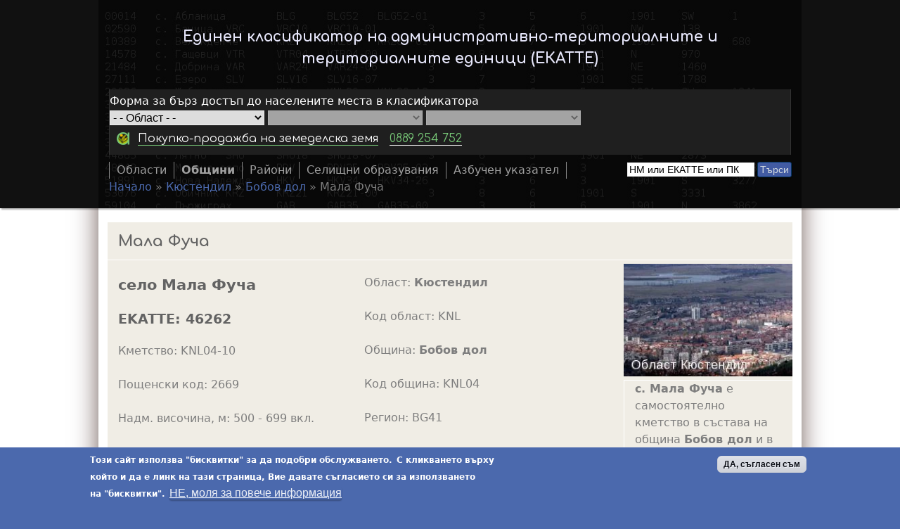

--- FILE ---
content_type: text/html; charset=utf-8
request_url: https://www.ekatte.com/%D0%BE%D0%B1%D0%BB%D0%B0%D1%81%D1%82-%D0%BA%D1%8E%D1%81%D1%82%D0%B5%D0%BD%D0%B4%D0%B8%D0%BB/%D0%BE%D0%B1%D1%89%D0%B8%D0%BD%D0%B0-%D0%B1%D0%BE%D0%B1%D0%BE%D0%B2-%D0%B4%D0%BE%D0%BB/%D0%BC%D0%B0%D0%BB%D0%B0-%D1%84%D1%83%D1%87%D0%B0
body_size: 17567
content:
<!DOCTYPE html>
<!--[if IEMobile 7]><html class="iem7" lang="en" dir="ltr"><![endif]-->
<!--[if lte IE 6]><html class="lt-ie9 lt-ie8 lt-ie7" lang="en" dir="ltr"><![endif]-->
<!--[if (IE 7)&(!IEMobile)]><html class="lt-ie9 lt-ie8" lang="en" dir="ltr"><![endif]-->
<!--[if IE 8]><html class="lt-ie9" lang="en" dir="ltr"><![endif]-->
<!--[if (gte IE 9)|(gt IEMobile 7)]><!--><html lang="en" dir="ltr" prefix="content: http://purl.org/rss/1.0/modules/content/ dc: http://purl.org/dc/terms/ foaf: http://xmlns.com/foaf/0.1/ og: http://ogp.me/ns# rdfs: http://www.w3.org/2000/01/rdf-schema# sioc: http://rdfs.org/sioc/ns# sioct: http://rdfs.org/sioc/types# skos: http://www.w3.org/2004/02/skos/core# xsd: http://www.w3.org/2001/XMLSchema#"><!--<![endif]-->
<head>
<meta charset="utf-8" />
<link rel="shortcut icon" href="https://www.ekatte.com/sites/default/files/favicon_1.ico" type="image/vnd.microsoft.icon" />
<script type="application/ld+json">
{"@context":"http:\/\/schema.org","@type":"BreadcrumbList","itemListElement":[{"@type":"ListItem","position":1,"item":{"name":"\u041a\u044e\u0441\u0442\u0435\u043d\u0434\u0438\u043b","@id":"https:\/\/www.ekatte.com\/%D0%BE%D0%B1%D0%BB%D0%B0%D1%81%D1%82-%D0%BA%D1%8E%D1%81%D1%82%D0%B5%D0%BD%D0%B4%D0%B8%D0%BB"}},{"@type":"ListItem","position":2,"item":{"name":"\u0411\u043e\u0431\u043e\u0432 \u0434\u043e\u043b","@id":"https:\/\/www.ekatte.com\/%D0%BE%D0%B1%D0%BB%D0%B0%D1%81%D1%82-%D0%BA%D1%8E%D1%81%D1%82%D0%B5%D0%BD%D0%B4%D0%B8%D0%BB\/%D0%BE%D0%B1%D1%89%D0%B8%D0%BD%D0%B0-%D0%B1%D0%BE%D0%B1%D0%BE%D0%B2-%D0%B4%D0%BE%D0%BB"}}]}
</script><meta name="viewport" content="width=device-width, initial-scale=1" />
<meta name="description" content="село Мала Фуча, ЕКАТТЕ 46262, област Кюстендил, община Бобов дол, ПК: 2669" />
<meta name="MobileOptimized" content="width" />
<meta name="HandheldFriendly" content="true" />
<meta name="apple-mobile-web-app-capable" content="yes" />
<meta name="keywords" content="Мала Фуча, 46262, 2669" />
<meta name="generator" content="Drupal 7 (https://www.drupal.org)" />
<link rel="canonical" href="https://www.ekatte.com/%D0%BE%D0%B1%D0%BB%D0%B0%D1%81%D1%82-%D0%BA%D1%8E%D1%81%D1%82%D0%B5%D0%BD%D0%B4%D0%B8%D0%BB/%D0%BE%D0%B1%D1%89%D0%B8%D0%BD%D0%B0-%D0%B1%D0%BE%D0%B1%D0%BE%D0%B2-%D0%B4%D0%BE%D0%BB/%D0%BC%D0%B0%D0%BB%D0%B0-%D1%84%D1%83%D1%87%D0%B0" />
<link rel="shortlink" href="https://www.ekatte.com/node/34979" />
<title>с. Мала Фуча - област Кюстендил, община Бобов дол, ЕКАТТЕ 46262</title>
<link type="text/css" rel="stylesheet" href="https://www.ekatte.com/sites/default/files/css/css_xE-rWrJf-fncB6ztZfd2huxqgxu4WO-qwma6Xer30m4.css" media="all" />
<link type="text/css" rel="stylesheet" href="https://www.ekatte.com/sites/default/files/css/css_5pO73qc-z-zv4xoH8aIAp_Prq1thKg1qz9beR7eKaZg.css" media="all" />
<link type="text/css" rel="stylesheet" href="https://www.ekatte.com/sites/default/files/css/css_UPyH6vTN59FE9Po1oP9yfiZT9MNYf5hnH0N4Vqklvto.css" media="all" />
<link type="text/css" rel="stylesheet" href="https://www.ekatte.com/sites/default/files/css/css_pqaGL3PbxwEMnILB7KIIyCAoVgADmj0anTSEnqw2YnI.css" media="screen" />
<link type="text/css" rel="stylesheet" href="https://www.ekatte.com/sites/default/files/css/css_MJgeEhfGX2kGKw_yAPhLEATFBFVSv_IpND_hHSNzRJU.css" media="all" />
<link type="text/css" rel="stylesheet" href="https://www.ekatte.com/sites/default/files/css/css_GYv7B4Yf9qq0R8d2zautVINU2DYb4QNgPr3a0p_FLic.css" media="only screen" />
<link type="text/css" rel="stylesheet" href="https://www.ekatte.com/sites/default/files/css/css_QwZnffhp_1gVOihWljdsDio0FZ3g6WFoF-0VvK0-OTc.css" media="screen" />
<link type="text/css" rel="stylesheet" href="https://www.ekatte.com/sites/default/files/css/css_G6oqdils1EZLoqwwOdQBXlntmiBIs4PECuBTzF9iqRQ.css" media="only screen" />
<link type="text/css" rel="stylesheet" href="//fonts.googleapis.com/css?family=Comfortaa:300,400,700&amp;subset=latin,cyrillic,cyrillic-ext" media="all" />

<!--[if lt IE 9]>
<link type="text/css" rel="stylesheet" href="https://www.ekatte.com/sites/default/files/css/css_t521IdpSuwwwj-yVmcwwlPau7JvQZT8vsMxW6K6ZbJ8.css" media="screen" />
<![endif]-->
<script type="text/javascript" src="https://www.ekatte.com/sites/default/files/js/js_s7yA-hwRxnKty__ED6DuqmTMKG39xvpRyrtyCrbWH4M.js"></script>
<script type="text/javascript" src="https://www.ekatte.com/sites/default/files/js/js_Ck0xsJHSjKuhPB68zHwKSgqfO4xHYIbK8nauyo0m8FA.js"></script>
<script type="text/javascript" src="https://www.ekatte.com/sites/default/files/js/js__LWxHSW7CDoo6iGiNGxhVoW5mqWfiNvGv-tY0yLVK5k.js"></script>
<script type="text/javascript">
<!--//--><![CDATA[//><!--
(function(i,s,o,g,r,a,m){i["GoogleAnalyticsObject"]=r;i[r]=i[r]||function(){(i[r].q=i[r].q||[]).push(arguments)},i[r].l=1*new Date();a=s.createElement(o),m=s.getElementsByTagName(o)[0];a.async=1;a.src=g;m.parentNode.insertBefore(a,m)})(window,document,"script","https://www.google-analytics.com/analytics.js","ga");ga("create", "UA-45717247-1", {"cookieDomain":"auto"});ga("send", "pageview");
//--><!]]>
</script>
<script type="text/javascript" src="https://www.ekatte.com/sites/default/files/js/js_akeofskoGJhTxdlnHoVDkOeeix-p4Pbre2POYcaScr0.js"></script>
<script type="text/javascript" src="https://maps.googleapis.com/maps/api/js?v=3&amp;language=en&amp;sensor=false&amp;libraries=geometry&amp;key=AIzaSyCR2ZdVLI7oCFj0TDJqkBMax-vmTFukNjw"></script>
<script type="text/javascript" src="https://www.ekatte.com/sites/default/files/js/js_EK2HzqYcvwJN_3XfzpfqmLOmrehDWQQ50tCdugGvUbM.js"></script>
<script type="text/javascript" src="/sites/default/files/js/gmap_markers.js"></script>
<script type="text/javascript" src="https://www.ekatte.com/sites/default/files/js/js__1DMipMcK5q7kQ59L9oD0bENBoxYuCYwMRGUdNJ-IEs.js"></script>
<script type="text/javascript">
<!--//--><![CDATA[//><!--
jQuery.extend(Drupal.settings, {"basePath":"\/","pathPrefix":"","setHasJsCookie":0,"ajaxPageState":{"theme":"at_doubleq","theme_token":"8IipVZh6U5qX76s8xDMlYXiGoGiS-CUsD4ilb8w_rkU","jquery_version":"1.8","js":{"sites\/all\/modules\/jquery_update\/replace\/jquery\/1.8\/jquery.min.js":1,"misc\/jquery-extend-3.4.0.js":1,"misc\/jquery-html-prefilter-3.5.0-backport.js":1,"misc\/jquery.once.js":1,"misc\/drupal.js":1,"sites\/all\/modules\/waypoints\/waypoints.min.js":1,"sites\/all\/modules\/eu_cookie_compliance\/js\/jquery.cookie-1.4.1.min.js":1,"sites\/all\/modules\/jquery_update\/replace\/misc\/jquery.form.min.js":1,"misc\/form-single-submit.js":1,"misc\/ajax.js":1,"sites\/all\/modules\/jquery_update\/js\/jquery_update.js":1,"sites\/all\/modules\/lightbox2\/js\/auto_image_handling.js":1,"sites\/all\/modules\/lightbox2\/js\/lightbox.js":1,"sites\/all\/modules\/views\/js\/base.js":1,"misc\/progress.js":1,"sites\/all\/modules\/gmap\/js\/gmap_views_ajax.js":1,"sites\/all\/modules\/views_load_more\/views_load_more.js":1,"sites\/all\/libraries\/infobubble\/src\/infobubble.js":1,"sites\/all\/modules\/views\/js\/ajax_view.js":1,"sites\/all\/modules\/responsive_menus\/styles\/responsive_menus_simple\/js\/responsive_menus_simple.js":1,"sites\/all\/modules\/google_analytics\/googleanalytics.js":1,"0":1,"sites\/all\/modules\/load_block_on_ajax\/load_block_on_ajax.js":1,"sites\/all\/modules\/gmap\/gmap_style_bubbles\/js\/infobubble_extended.js":1,"sites\/all\/modules\/gmap\/js\/gmap.js":1,"https:\/\/maps.googleapis.com\/maps\/api\/js?v=3\u0026language=en\u0026sensor=false\u0026libraries=geometry\u0026key=AIzaSyCR2ZdVLI7oCFj0TDJqkBMax-vmTFukNjw":1,"sites\/all\/modules\/gmap\/js\/icon.js":1,"sites\/all\/modules\/gmap\/js\/marker.js":1,"sites\/all\/modules\/gmap\/js\/highlight.js":1,"sites\/all\/modules\/gmap\/js\/poly.js":1,"\/sites\/default\/files\/js\/gmap_markers.js":1,"sites\/all\/modules\/gmap\/js\/markerloader_static.js":1,"sites\/all\/modules\/gmap\/js\/gmap_marker.js":1,"1":1,"sites\/all\/modules\/eu_cookie_compliance\/js\/eu_cookie_compliance.min.js":1,"2":1},"css":{"modules\/system\/system.base.css":1,"modules\/system\/system.menus.css":1,"modules\/system\/system.messages.css":1,"modules\/system\/system.theme.css":1,"modules\/field\/theme\/field.css":1,"modules\/node\/node.css":1,"modules\/search\/search.css":1,"modules\/user\/user.css":1,"sites\/all\/modules\/views\/css\/views.css":1,"sites\/all\/modules\/ckeditor\/css\/ckeditor.css":1,"sites\/all\/modules\/ctools\/css\/ctools.css":1,"sites\/all\/modules\/lightbox2\/css\/lightbox.css":1,"sites\/all\/modules\/flippy\/flippy.css":1,"sites\/all\/modules\/gmap\/gmap.css":1,"sites\/all\/modules\/responsive_menus\/styles\/responsive_menus_simple\/css\/responsive_menus_simple.css":1,"sites\/all\/modules\/eu_cookie_compliance\/css\/eu_cookie_compliance.css":1,"sites\/all\/modules\/load_block_on_ajax\/load_block_on_ajax.css":1,"public:\/\/ctools\/css\/cf09a7c10ce885375e6b1e7e71f50ed6.css":1,"sites\/all\/themes\/adaptivetheme\/adaptivetheme\/at_core\/css\/at.settings.style.headings.css":1,"sites\/all\/themes\/adaptivetheme\/adaptivetheme\/at_core\/css\/at.settings.style.floatblocks.css":1,"sites\/all\/themes\/adaptivetheme\/adaptivetheme\/at_core\/css\/at.layout.css":1,"sites\/all\/themes\/at_doubleq\/css\/global.base.css":1,"sites\/all\/themes\/at_doubleq\/css\/global.styles.css":1,"sites\/all\/themes\/at_doubleq\/css\/global.colors.css":1,"sites\/all\/themes\/at_doubleq\/css\/styles.settings.css":1,"public:\/\/adaptivetheme\/at_doubleq_files\/at_doubleq.responsive.layout.css":1,"public:\/\/adaptivetheme\/at_doubleq_files\/at_doubleq.fonts.css":1,"public:\/\/adaptivetheme\/at_doubleq_files\/at_doubleq.responsive.styles.css":1,"\/\/fonts.googleapis.com\/css?family=Comfortaa:300,400,700\u0026subset=latin,cyrillic,cyrillic-ext":1,"public:\/\/adaptivetheme\/at_doubleq_files\/at_doubleq.lt-ie9.layout.css":1}},"lightbox2":{"rtl":0,"file_path":"\/(\\w\\w\/)public:\/","default_image":"\/sites\/all\/modules\/lightbox2\/images\/brokenimage.jpg","border_size":0,"font_color":"ffffff","box_color":"000000","top_position":"","overlay_opacity":"0.8","overlay_color":"000","disable_close_click":1,"resize_sequence":0,"resize_speed":400,"fade_in_speed":400,"slide_down_speed":600,"use_alt_layout":0,"disable_resize":0,"disable_zoom":0,"force_show_nav":0,"show_caption":1,"loop_items":0,"node_link_text":"View Image Details","node_link_target":0,"image_count":"Image !current of !total","video_count":"Video !current of !total","page_count":"Page !current of !total","lite_press_x_close":"press \u003Ca href=\u0022#\u0022 onclick=\u0022hideLightbox(); return FALSE;\u0022\u003E\u003Ckbd\u003Ex\u003C\/kbd\u003E\u003C\/a\u003E to close","download_link_text":"","enable_login":false,"enable_contact":false,"keys_close":"c x 27","keys_previous":"p 37","keys_next":"n 39","keys_zoom":"z","keys_play_pause":"32","display_image_size":"original","image_node_sizes":"()","trigger_lightbox_classes":"","trigger_lightbox_group_classes":"","trigger_slideshow_classes":"","trigger_lightframe_classes":"","trigger_lightframe_group_classes":"","custom_class_handler":"lightbox_ungrouped","custom_trigger_classes":"img.lightbox","disable_for_gallery_lists":1,"disable_for_acidfree_gallery_lists":true,"enable_acidfree_videos":true,"slideshow_interval":5000,"slideshow_automatic_start":true,"slideshow_automatic_exit":true,"show_play_pause":true,"pause_on_next_click":false,"pause_on_previous_click":true,"loop_slides":false,"iframe_width":600,"iframe_height":400,"iframe_border":1,"enable_video":0,"useragent":"Mozilla\/5.0 (Macintosh; Intel Mac OS X 10_15_7) AppleWebKit\/537.36 (KHTML, like Gecko) Chrome\/131.0.0.0 Safari\/537.36; ClaudeBot\/1.0; +claudebot@anthropic.com)"},"views":{"ajax_path":"\/views\/ajax","ajaxViews":{"views_dom_id:d1852f59d2f6da8f575c618efb47b363":{"view_name":"samename","view_display_id":"block_1","view_args":"34979\/KNL04-10","view_path":"node\/34979","view_base_path":null,"view_dom_id":"d1852f59d2f6da8f575c618efb47b363","pager_element":0},"views_dom_id:d5cf4d279b9bdfaa7f9e7c8ceae07502":{"view_name":"gmap","view_display_id":"block","view_args":"34979\/1107","view_path":"node\/34979","view_base_path":null,"view_dom_id":"d5cf4d279b9bdfaa7f9e7c8ceae07502","pager_element":0}}},"urlIsAjaxTrusted":{"\/views\/ajax":true,"\/search\/node":true,"\/%D0%BE%D0%B1%D0%BB%D0%B0%D1%81%D1%82-%D0%BA%D1%8E%D1%81%D1%82%D0%B5%D0%BD%D0%B4%D0%B8%D0%BB\/%D0%BE%D0%B1%D1%89%D0%B8%D0%BD%D0%B0-%D0%B1%D0%BE%D0%B1%D0%BE%D0%B2-%D0%B4%D0%BE%D0%BB\/%D0%BC%D0%B0%D0%BB%D0%B0-%D1%84%D1%83%D1%87%D0%B0":true},"gmap":{"auto1map":{"width":"100%","height":"480px","zoom":12,"maxzoom":"14","controltype":"Small","pancontrol":1,"streetviewcontrol":1,"align":"None","maptype":"Map","mtc":"standard","baselayers":{"Map":1,"Satellite":1,"Hybrid":1},"styles":{"line_default":["0000ff","5","45","",""],"poly_default":["000000","3","25","ff0000","45"],"highlight_color":"ff0000"},"line_colors":["#00cc00","#ff0000","#0000ff"],"behavior":{"locpick":false,"nodrag":0,"nokeyboard":1,"nomousezoom":0,"nocontzoom":1,"autozoom":false,"dynmarkers":0,"overview":0,"collapsehack":0,"scale":0,"extramarkerevents":false,"clickableshapes":false,"highlight":0},"markermode":"1","language":"bg","id":"auto1map","longitude":22.949795,"latitude":42.357439,"markers":[{"latitude":42.362998,"longitude":22.964685,"markername":"small bred","offset":0,"text":"\u003Cdiv class=\u0022gmap-popup\u0022\u003E  \n          \u003Cimg src=\u0022https:\/\/maps.googleapis.com\/maps\/api\/streetview?size=160x120\u0026amp;key=AIzaSyCR2ZdVLI7oCFj0TDJqkBMax-vmTFukNjw\u0026amp;location=42.3629980,22.9646850\u0026amp;radius=1000\u0022 \/\u003E    \n  \u003Cspan class=\u0022views-field views-field-field-tnm\u0022\u003E        \u003Cspan class=\u0022field-content\u0022\u003E\u0441.\u003C\/span\u003E  \u003C\/span\u003E  \n  \u003Cspan class=\u0022views-field views-field-title\u0022\u003E        \u003Cspan class=\u0022field-content\u0022\u003E\u003Ca href=\u0022\/%D0%BE%D0%B1%D0%BB%D0%B0%D1%81%D1%82-%D0%BA%D1%8E%D1%81%D1%82%D0%B5%D0%BD%D0%B4%D0%B8%D0%BB\/%D0%BE%D0%B1%D1%89%D0%B8%D0%BD%D0%B0-%D0%B1%D0%BE%D0%B1%D0%BE%D0%B2-%D0%B4%D0%BE%D0%BB\/%D0%B1%D0%B0%D0%B1%D0%B8%D0%BD%D0%BE\u0022\u003E\u0411\u0430\u0431\u0438\u043d\u043e\u003C\/a\u003E\u003C\/span\u003E  \u003C\/span\u003E  \n  \u003Cdiv class=\u0022views-field views-field-field-obst\u0022\u003E    \u003Cspan class=\u0022views-label views-label-field-obst\u0022\u003E\u041e\u0431\u0449\u0438\u043d\u0430\u003C\/span\u003E    \u003Cspan class=\u0022field-content\u0022\u003E\u0411\u043e\u0431\u043e\u0432 \u0434\u043e\u043b\u003C\/span\u003E  \u003C\/div\u003E\u003C\/div\u003E","autoclick":0,"opts":{"title":"\u0411\u0430\u0431\u0438\u043d\u043e","highlight":0,"highlightcolor":"#00ff00","animation":"0"}},{"latitude":42.33158,"longitude":22.994472,"markername":"small bred","offset":1,"text":"\u003Cdiv class=\u0022gmap-popup\u0022\u003E  \n          \u003Cimg src=\u0022https:\/\/maps.googleapis.com\/maps\/api\/streetview?size=160x120\u0026amp;key=AIzaSyCR2ZdVLI7oCFj0TDJqkBMax-vmTFukNjw\u0026amp;location=42.3315800,22.9944720\u0026amp;radius=1000\u0022 \/\u003E    \n  \u003Cspan class=\u0022views-field views-field-field-tnm\u0022\u003E        \u003Cspan class=\u0022field-content\u0022\u003E\u0441.\u003C\/span\u003E  \u003C\/span\u003E  \n  \u003Cspan class=\u0022views-field views-field-title\u0022\u003E        \u003Cspan class=\u0022field-content\u0022\u003E\u003Ca href=\u0022\/%D0%BE%D0%B1%D0%BB%D0%B0%D1%81%D1%82-%D0%BA%D1%8E%D1%81%D1%82%D0%B5%D0%BD%D0%B4%D0%B8%D0%BB\/%D0%BE%D0%B1%D1%89%D0%B8%D0%BD%D0%B0-%D0%B1%D0%BE%D0%B1%D0%BE%D0%B2-%D0%B4%D0%BE%D0%BB\/%D0%B1%D0%B0%D0%B1%D0%B8%D0%BD%D1%81%D0%BA%D0%B0-%D1%80%D0%B5%D0%BA%D0%B0\u0022\u003E\u0411\u0430\u0431\u0438\u043d\u0441\u043a\u0430 \u0440\u0435\u043a\u0430\u003C\/a\u003E\u003C\/span\u003E  \u003C\/span\u003E  \n  \u003Cdiv class=\u0022views-field views-field-field-obst\u0022\u003E    \u003Cspan class=\u0022views-label views-label-field-obst\u0022\u003E\u041e\u0431\u0449\u0438\u043d\u0430\u003C\/span\u003E    \u003Cspan class=\u0022field-content\u0022\u003E\u0411\u043e\u0431\u043e\u0432 \u0434\u043e\u043b\u003C\/span\u003E  \u003C\/div\u003E\u003C\/div\u003E","autoclick":0,"opts":{"title":"\u0411\u0430\u0431\u0438\u043d\u0441\u043a\u0430 \u0440\u0435\u043a\u0430","highlight":0,"highlightcolor":"#00ff00","animation":"0"}},{"latitude":42.240079,"longitude":22.938552,"markername":"small bred","offset":2,"text":"\u003Cdiv class=\u0022gmap-popup\u0022\u003E  \n          \u003Cimg src=\u0022https:\/\/maps.googleapis.com\/maps\/api\/streetview?size=160x120\u0026amp;key=AIzaSyCR2ZdVLI7oCFj0TDJqkBMax-vmTFukNjw\u0026amp;location=42.2400790,22.9385520\u0026amp;radius=1000\u0022 \/\u003E    \n  \u003Cspan class=\u0022views-field views-field-field-tnm\u0022\u003E        \u003Cspan class=\u0022field-content\u0022\u003E\u0441.\u003C\/span\u003E  \u003C\/span\u003E  \n  \u003Cspan class=\u0022views-field views-field-title\u0022\u003E        \u003Cspan class=\u0022field-content\u0022\u003E\u003Ca href=\u0022\/%D0%BE%D0%B1%D0%BB%D0%B0%D1%81%D1%82-%D0%BA%D1%8E%D1%81%D1%82%D0%B5%D0%BD%D0%B4%D0%B8%D0%BB\/%D0%BE%D0%B1%D1%89%D0%B8%D0%BD%D0%B0-%D0%B1%D0%BE%D0%B1%D0%BE%D0%B2-%D0%B4%D0%BE%D0%BB\/%D0%B1%D0%BB%D0%B0%D1%82%D0%BE\u0022\u003E\u0411\u043b\u0430\u0442\u043e\u003C\/a\u003E\u003C\/span\u003E  \u003C\/span\u003E  \n  \u003Cdiv class=\u0022views-field views-field-field-obst\u0022\u003E    \u003Cspan class=\u0022views-label views-label-field-obst\u0022\u003E\u041e\u0431\u0449\u0438\u043d\u0430\u003C\/span\u003E    \u003Cspan class=\u0022field-content\u0022\u003E\u0411\u043e\u0431\u043e\u0432 \u0434\u043e\u043b\u003C\/span\u003E  \u003C\/div\u003E\u003C\/div\u003E","autoclick":0,"opts":{"title":"\u0411\u043b\u0430\u0442\u043e","highlight":0,"highlightcolor":"#00ff00","animation":"0"}},{"latitude":42.366386,"longitude":23.005187,"markername":"small bred","offset":3,"text":"\u003Cdiv class=\u0022gmap-popup\u0022\u003E  \n          \u003Cimg src=\u0022https:\/\/maps.googleapis.com\/maps\/api\/streetview?size=160x120\u0026amp;key=AIzaSyCR2ZdVLI7oCFj0TDJqkBMax-vmTFukNjw\u0026amp;location=42.3663860,23.0051870\u0026amp;radius=1000\u0022 \/\u003E    \n  \u003Cspan class=\u0022views-field views-field-field-tnm\u0022\u003E        \u003Cspan class=\u0022field-content\u0022\u003E\u0433\u0440.\u003C\/span\u003E  \u003C\/span\u003E  \n  \u003Cspan class=\u0022views-field views-field-title\u0022\u003E        \u003Cspan class=\u0022field-content\u0022\u003E\u003Ca href=\u0022\/%D0%BE%D0%B1%D0%BB%D0%B0%D1%81%D1%82-%D0%BA%D1%8E%D1%81%D1%82%D0%B5%D0%BD%D0%B4%D0%B8%D0%BB\/%D0%BE%D0%B1%D1%89%D0%B8%D0%BD%D0%B0-%D0%B1%D0%BE%D0%B1%D0%BE%D0%B2-%D0%B4%D0%BE%D0%BB\/%D0%B1%D0%BE%D0%B1%D0%BE%D0%B2-%D0%B4%D0%BE%D0%BB\u0022\u003E\u0411\u043e\u0431\u043e\u0432 \u0434\u043e\u043b\u003C\/a\u003E\u003C\/span\u003E  \u003C\/span\u003E  \n  \u003Cdiv class=\u0022views-field views-field-field-obst\u0022\u003E    \u003Cspan class=\u0022views-label views-label-field-obst\u0022\u003E\u041e\u0431\u0449\u0438\u043d\u0430\u003C\/span\u003E    \u003Cspan class=\u0022field-content\u0022\u003E\u0411\u043e\u0431\u043e\u0432 \u0434\u043e\u043b\u003C\/span\u003E  \u003C\/div\u003E\u003C\/div\u003E","autoclick":0,"opts":{"title":"\u0411\u043e\u0431\u043e\u0432 \u0434\u043e\u043b","highlight":0,"highlightcolor":"#00ff00","animation":"0"}},{"latitude":42.375038,"longitude":22.946006,"markername":"small bred","offset":4,"text":"\u003Cdiv class=\u0022gmap-popup\u0022\u003E  \n          \u003Cimg src=\u0022https:\/\/maps.googleapis.com\/maps\/api\/streetview?size=160x120\u0026amp;key=AIzaSyCR2ZdVLI7oCFj0TDJqkBMax-vmTFukNjw\u0026amp;location=42.3750380,22.9460060\u0026amp;radius=1000\u0022 \/\u003E    \n  \u003Cspan class=\u0022views-field views-field-field-tnm\u0022\u003E        \u003Cspan class=\u0022field-content\u0022\u003E\u0441.\u003C\/span\u003E  \u003C\/span\u003E  \n  \u003Cspan class=\u0022views-field views-field-title\u0022\u003E        \u003Cspan class=\u0022field-content\u0022\u003E\u003Ca href=\u0022\/%D0%BE%D0%B1%D0%BB%D0%B0%D1%81%D1%82-%D0%BA%D1%8E%D1%81%D1%82%D0%B5%D0%BD%D0%B4%D0%B8%D0%BB\/%D0%BE%D0%B1%D1%89%D0%B8%D0%BD%D0%B0-%D0%B1%D0%BE%D0%B1%D0%BE%D0%B2-%D0%B4%D0%BE%D0%BB\/%D0%B3%D0%BE%D0%BB%D0%B5%D0%BC%D0%B0-%D1%84%D1%83%D1%87%D0%B0\u0022\u003E\u0413\u043e\u043b\u0435\u043c\u0430 \u0424\u0443\u0447\u0430\u003C\/a\u003E\u003C\/span\u003E  \u003C\/span\u003E  \n  \u003Cdiv class=\u0022views-field views-field-field-obst\u0022\u003E    \u003Cspan class=\u0022views-label views-label-field-obst\u0022\u003E\u041e\u0431\u0449\u0438\u043d\u0430\u003C\/span\u003E    \u003Cspan class=\u0022field-content\u0022\u003E\u0411\u043e\u0431\u043e\u0432 \u0434\u043e\u043b\u003C\/span\u003E  \u003C\/div\u003E\u003C\/div\u003E","autoclick":0,"opts":{"title":"\u0413\u043e\u043b\u0435\u043c\u0430 \u0424\u0443\u0447\u0430","highlight":0,"highlightcolor":"#00ff00","animation":"0"}},{"latitude":42.293428,"longitude":23.042146,"markername":"small bred","offset":5,"text":"\u003Cdiv class=\u0022gmap-popup\u0022\u003E  \n          \u003Cimg src=\u0022https:\/\/maps.googleapis.com\/maps\/api\/streetview?size=160x120\u0026amp;key=AIzaSyCR2ZdVLI7oCFj0TDJqkBMax-vmTFukNjw\u0026amp;location=42.2934280,23.0421460\u0026amp;radius=1000\u0022 \/\u003E    \n  \u003Cspan class=\u0022views-field views-field-field-tnm\u0022\u003E        \u003Cspan class=\u0022field-content\u0022\u003E\u0441.\u003C\/span\u003E  \u003C\/span\u003E  \n  \u003Cspan class=\u0022views-field views-field-title\u0022\u003E        \u003Cspan class=\u0022field-content\u0022\u003E\u003Ca href=\u0022\/%D0%BE%D0%B1%D0%BB%D0%B0%D1%81%D1%82-%D0%BA%D1%8E%D1%81%D1%82%D0%B5%D0%BD%D0%B4%D0%B8%D0%BB\/%D0%BE%D0%B1%D1%89%D0%B8%D0%BD%D0%B0-%D0%B1%D0%BE%D0%B1%D0%BE%D0%B2-%D0%B4%D0%BE%D0%BB\/%D0%B3%D0%BE%D0%BB%D0%B5%D0%BC%D0%BE-%D1%81%D0%B5%D0%BB%D0%BE\u0022\u003E\u0413\u043e\u043b\u0435\u043c\u043e \u0441\u0435\u043b\u043e\u003C\/a\u003E\u003C\/span\u003E  \u003C\/span\u003E  \n  \u003Cdiv class=\u0022views-field views-field-field-obst\u0022\u003E    \u003Cspan class=\u0022views-label views-label-field-obst\u0022\u003E\u041e\u0431\u0449\u0438\u043d\u0430\u003C\/span\u003E    \u003Cspan class=\u0022field-content\u0022\u003E\u0411\u043e\u0431\u043e\u0432 \u0434\u043e\u043b\u003C\/span\u003E  \u003C\/div\u003E\u003C\/div\u003E","autoclick":0,"opts":{"title":"\u0413\u043e\u043b\u0435\u043c\u043e \u0441\u0435\u043b\u043e","highlight":0,"highlightcolor":"#00ff00","animation":"0"}},{"latitude":42.252304,"longitude":22.977689,"markername":"small bred","offset":6,"text":"\u003Cdiv class=\u0022gmap-popup\u0022\u003E  \n          \u003Cimg src=\u0022https:\/\/maps.googleapis.com\/maps\/api\/streetview?size=160x120\u0026amp;key=AIzaSyCR2ZdVLI7oCFj0TDJqkBMax-vmTFukNjw\u0026amp;location=42.2523040,22.9776890\u0026amp;radius=1000\u0022 \/\u003E    \n  \u003Cspan class=\u0022views-field views-field-field-tnm\u0022\u003E        \u003Cspan class=\u0022field-content\u0022\u003E\u0441.\u003C\/span\u003E  \u003C\/span\u003E  \n  \u003Cspan class=\u0022views-field views-field-title\u0022\u003E        \u003Cspan class=\u0022field-content\u0022\u003E\u003Ca href=\u0022\/%D0%BE%D0%B1%D0%BB%D0%B0%D1%81%D1%82-%D0%BA%D1%8E%D1%81%D1%82%D0%B5%D0%BD%D0%B4%D0%B8%D0%BB\/%D0%BE%D0%B1%D1%89%D0%B8%D0%BD%D0%B0-%D0%B1%D0%BE%D0%B1%D0%BE%D0%B2-%D0%B4%D0%BE%D0%BB\/%D0%B3%D0%BE%D0%BB%D1%8F%D0%BC-%D0%B2%D1%8A%D1%80%D0%B1%D0%BE%D0%B2%D0%BD%D0%B8%D0%BA\u0022\u003E\u0413\u043e\u043b\u044f\u043c \u0412\u044a\u0440\u0431\u043e\u0432\u043d\u0438\u043a\u003C\/a\u003E\u003C\/span\u003E  \u003C\/span\u003E  \n  \u003Cdiv class=\u0022views-field views-field-field-obst\u0022\u003E    \u003Cspan class=\u0022views-label views-label-field-obst\u0022\u003E\u041e\u0431\u0449\u0438\u043d\u0430\u003C\/span\u003E    \u003Cspan class=\u0022field-content\u0022\u003E\u0411\u043e\u0431\u043e\u0432 \u0434\u043e\u043b\u003C\/span\u003E  \u003C\/div\u003E\u003C\/div\u003E","autoclick":0,"opts":{"title":"\u0413\u043e\u043b\u044f\u043c \u0412\u044a\u0440\u0431\u043e\u0432\u043d\u0438\u043a","highlight":0,"highlightcolor":"#00ff00","animation":"0"}},{"latitude":42.329952,"longitude":22.904985,"markername":"small bred","offset":7,"text":"\u003Cdiv class=\u0022gmap-popup\u0022\u003E  \n          \u003Cimg src=\u0022https:\/\/maps.googleapis.com\/maps\/api\/streetview?size=160x120\u0026amp;key=AIzaSyCR2ZdVLI7oCFj0TDJqkBMax-vmTFukNjw\u0026amp;location=42.3299520,22.9049850\u0026amp;radius=1000\u0022 \/\u003E    \n  \u003Cspan class=\u0022views-field views-field-field-tnm\u0022\u003E        \u003Cspan class=\u0022field-content\u0022\u003E\u0441.\u003C\/span\u003E  \u003C\/span\u003E  \n  \u003Cspan class=\u0022views-field views-field-title\u0022\u003E        \u003Cspan class=\u0022field-content\u0022\u003E\u003Ca href=\u0022\/%D0%BE%D0%B1%D0%BB%D0%B0%D1%81%D1%82-%D0%BA%D1%8E%D1%81%D1%82%D0%B5%D0%BD%D0%B4%D0%B8%D0%BB\/%D0%BE%D0%B1%D1%89%D0%B8%D0%BD%D0%B0-%D0%B1%D0%BE%D0%B1%D0%BE%D0%B2-%D0%B4%D0%BE%D0%BB\/%D0%B3%D0%BE%D1%80%D0%BD%D0%B0-%D0%BA%D0%BE%D0%B7%D0%BD%D0%B8%D1%86%D0%B0\u0022\u003E\u0413\u043e\u0440\u043d\u0430 \u041a\u043e\u0437\u043d\u0438\u0446\u0430\u003C\/a\u003E\u003C\/span\u003E  \u003C\/span\u003E  \n  \u003Cdiv class=\u0022views-field views-field-field-obst\u0022\u003E    \u003Cspan class=\u0022views-label views-label-field-obst\u0022\u003E\u041e\u0431\u0449\u0438\u043d\u0430\u003C\/span\u003E    \u003Cspan class=\u0022field-content\u0022\u003E\u0411\u043e\u0431\u043e\u0432 \u0434\u043e\u043b\u003C\/span\u003E  \u003C\/div\u003E\u003C\/div\u003E","autoclick":0,"opts":{"title":"\u0413\u043e\u0440\u043d\u0430 \u041a\u043e\u0437\u043d\u0438\u0446\u0430","highlight":0,"highlightcolor":"#00ff00","animation":"0"}},{"latitude":42.302743,"longitude":23.012457,"markername":"small bred","offset":8,"text":"\u003Cdiv class=\u0022gmap-popup\u0022\u003E  \n          \u003Cimg src=\u0022https:\/\/maps.googleapis.com\/maps\/api\/streetview?size=160x120\u0026amp;key=AIzaSyCR2ZdVLI7oCFj0TDJqkBMax-vmTFukNjw\u0026amp;location=42.3027430,23.0124570\u0026amp;radius=1000\u0022 \/\u003E    \n  \u003Cspan class=\u0022views-field views-field-field-tnm\u0022\u003E        \u003Cspan class=\u0022field-content\u0022\u003E\u0441.\u003C\/span\u003E  \u003C\/span\u003E  \n  \u003Cspan class=\u0022views-field views-field-title\u0022\u003E        \u003Cspan class=\u0022field-content\u0022\u003E\u003Ca href=\u0022\/%D0%BE%D0%B1%D0%BB%D0%B0%D1%81%D1%82-%D0%BA%D1%8E%D1%81%D1%82%D0%B5%D0%BD%D0%B4%D0%B8%D0%BB\/%D0%BE%D0%B1%D1%89%D0%B8%D0%BD%D0%B0-%D0%B1%D0%BE%D0%B1%D0%BE%D0%B2-%D0%B4%D0%BE%D0%BB\/%D0%B4%D0%BE%D0%BB%D0%B8%D1%81%D1%82%D0%BE%D0%B2%D0%BE\u0022\u003E\u0414\u043e\u043b\u0438\u0441\u0442\u043e\u0432\u043e\u003C\/a\u003E\u003C\/span\u003E  \u003C\/span\u003E  \n  \u003Cdiv class=\u0022views-field views-field-field-obst\u0022\u003E    \u003Cspan class=\u0022views-label views-label-field-obst\u0022\u003E\u041e\u0431\u0449\u0438\u043d\u0430\u003C\/span\u003E    \u003Cspan class=\u0022field-content\u0022\u003E\u0411\u043e\u0431\u043e\u0432 \u0434\u043e\u043b\u003C\/span\u003E  \u003C\/div\u003E\u003C\/div\u003E","autoclick":0,"opts":{"title":"\u0414\u043e\u043b\u0438\u0441\u0442\u043e\u0432\u043e","highlight":0,"highlightcolor":"#00ff00","animation":"0"}},{"latitude":42.318518,"longitude":22.955665,"markername":"small bred","offset":9,"text":"\u003Cdiv class=\u0022gmap-popup\u0022\u003E  \n          \u003Cimg src=\u0022https:\/\/maps.googleapis.com\/maps\/api\/streetview?size=160x120\u0026amp;key=AIzaSyCR2ZdVLI7oCFj0TDJqkBMax-vmTFukNjw\u0026amp;location=42.3185180,22.9556650\u0026amp;radius=1000\u0022 \/\u003E    \n  \u003Cspan class=\u0022views-field views-field-field-tnm\u0022\u003E        \u003Cspan class=\u0022field-content\u0022\u003E\u0441.\u003C\/span\u003E  \u003C\/span\u003E  \n  \u003Cspan class=\u0022views-field views-field-title\u0022\u003E        \u003Cspan class=\u0022field-content\u0022\u003E\u003Ca href=\u0022\/%D0%BE%D0%B1%D0%BB%D0%B0%D1%81%D1%82-%D0%BA%D1%8E%D1%81%D1%82%D0%B5%D0%BD%D0%B4%D0%B8%D0%BB\/%D0%BE%D0%B1%D1%89%D0%B8%D0%BD%D0%B0-%D0%B1%D0%BE%D0%B1%D0%BE%D0%B2-%D0%B4%D0%BE%D0%BB\/%D0%BA%D0%BE%D1%80%D0%BA%D0%B8%D0%BD%D0%B0\u0022\u003E\u041a\u043e\u0440\u043a\u0438\u043d\u0430\u003C\/a\u003E\u003C\/span\u003E  \u003C\/span\u003E  \n  \u003Cdiv class=\u0022views-field views-field-field-obst\u0022\u003E    \u003Cspan class=\u0022views-label views-label-field-obst\u0022\u003E\u041e\u0431\u0449\u0438\u043d\u0430\u003C\/span\u003E    \u003Cspan class=\u0022field-content\u0022\u003E\u0411\u043e\u0431\u043e\u0432 \u0434\u043e\u043b\u003C\/span\u003E  \u003C\/div\u003E\u003C\/div\u003E","autoclick":0,"opts":{"title":"\u041a\u043e\u0440\u043a\u0438\u043d\u0430","highlight":0,"highlightcolor":"#00ff00","animation":"0"}},{"latitude":42.233622,"longitude":22.96369,"markername":"small bred","offset":10,"text":"\u003Cdiv class=\u0022gmap-popup\u0022\u003E  \n          \u003Cimg src=\u0022https:\/\/maps.googleapis.com\/maps\/api\/streetview?size=160x120\u0026amp;key=AIzaSyCR2ZdVLI7oCFj0TDJqkBMax-vmTFukNjw\u0026amp;location=42.2336220,22.9636900\u0026amp;radius=1000\u0022 \/\u003E    \n  \u003Cspan class=\u0022views-field views-field-field-tnm\u0022\u003E        \u003Cspan class=\u0022field-content\u0022\u003E\u0441.\u003C\/span\u003E  \u003C\/span\u003E  \n  \u003Cspan class=\u0022views-field views-field-title\u0022\u003E        \u003Cspan class=\u0022field-content\u0022\u003E\u003Ca href=\u0022\/%D0%BE%D0%B1%D0%BB%D0%B0%D1%81%D1%82-%D0%BA%D1%8E%D1%81%D1%82%D0%B5%D0%BD%D0%B4%D0%B8%D0%BB\/%D0%BE%D0%B1%D1%89%D0%B8%D0%BD%D0%B0-%D0%B1%D0%BE%D0%B1%D0%BE%D0%B2-%D0%B4%D0%BE%D0%BB\/%D0%BB%D0%BE%D0%BA%D0%B2%D0%B0%D1%82%D0%B0\u0022\u003E\u041b\u043e\u043a\u0432\u0430\u0442\u0430\u003C\/a\u003E\u003C\/span\u003E  \u003C\/span\u003E  \n  \u003Cdiv class=\u0022views-field views-field-field-obst\u0022\u003E    \u003Cspan class=\u0022views-label views-label-field-obst\u0022\u003E\u041e\u0431\u0449\u0438\u043d\u0430\u003C\/span\u003E    \u003Cspan class=\u0022field-content\u0022\u003E\u0411\u043e\u0431\u043e\u0432 \u0434\u043e\u043b\u003C\/span\u003E  \u003C\/div\u003E\u003C\/div\u003E","autoclick":0,"opts":{"title":"\u041b\u043e\u043a\u0432\u0430\u0442\u0430","highlight":0,"highlightcolor":"#00ff00","animation":"0"}},{"latitude":42.357439,"longitude":22.949795,"markername":"small bred","offset":11,"text":"\u003Cdiv class=\u0022gmap-popup\u0022\u003E  \n          \u003Cimg src=\u0022https:\/\/maps.googleapis.com\/maps\/api\/streetview?size=160x120\u0026amp;key=AIzaSyCR2ZdVLI7oCFj0TDJqkBMax-vmTFukNjw\u0026amp;location=42.3574390,22.9497950\u0026amp;radius=1000\u0022 \/\u003E    \n  \u003Cspan class=\u0022views-field views-field-field-tnm\u0022\u003E        \u003Cspan class=\u0022field-content\u0022\u003E\u0441.\u003C\/span\u003E  \u003C\/span\u003E  \n  \u003Cspan class=\u0022views-field views-field-title\u0022\u003E        \u003Cspan class=\u0022field-content\u0022\u003E\u003Ca href=\u0022\/%D0%BE%D0%B1%D0%BB%D0%B0%D1%81%D1%82-%D0%BA%D1%8E%D1%81%D1%82%D0%B5%D0%BD%D0%B4%D0%B8%D0%BB\/%D0%BE%D0%B1%D1%89%D0%B8%D0%BD%D0%B0-%D0%B1%D0%BE%D0%B1%D0%BE%D0%B2-%D0%B4%D0%BE%D0%BB\/%D0%BC%D0%B0%D0%BB%D0%B0-%D1%84%D1%83%D1%87%D0%B0\u0022 class=\u0022active\u0022\u003E\u041c\u0430\u043b\u0430 \u0424\u0443\u0447\u0430\u003C\/a\u003E\u003C\/span\u003E  \u003C\/span\u003E  \n  \u003Cdiv class=\u0022views-field views-field-field-obst\u0022\u003E    \u003Cspan class=\u0022views-label views-label-field-obst\u0022\u003E\u041e\u0431\u0449\u0438\u043d\u0430\u003C\/span\u003E    \u003Cspan class=\u0022field-content\u0022\u003E\u0411\u043e\u0431\u043e\u0432 \u0434\u043e\u043b\u003C\/span\u003E  \u003C\/div\u003E\u003C\/div\u003E","autoclick":1,"opts":{"title":"\u041c\u0430\u043b\u0430 \u0424\u0443\u0447\u0430","highlight":0,"highlightcolor":"#00ff00","animation":"0"}},{"latitude":42.246153,"longitude":22.989506,"markername":"small bred","offset":12,"text":"\u003Cdiv class=\u0022gmap-popup\u0022\u003E  \n          \u003Cimg src=\u0022https:\/\/maps.googleapis.com\/maps\/api\/streetview?size=160x120\u0026amp;key=AIzaSyCR2ZdVLI7oCFj0TDJqkBMax-vmTFukNjw\u0026amp;location=42.2461530,22.9895060\u0026amp;radius=1000\u0022 \/\u003E    \n  \u003Cspan class=\u0022views-field views-field-field-tnm\u0022\u003E        \u003Cspan class=\u0022field-content\u0022\u003E\u0441.\u003C\/span\u003E  \u003C\/span\u003E  \n  \u003Cspan class=\u0022views-field views-field-title\u0022\u003E        \u003Cspan class=\u0022field-content\u0022\u003E\u003Ca href=\u0022\/%D0%BE%D0%B1%D0%BB%D0%B0%D1%81%D1%82-%D0%BA%D1%8E%D1%81%D1%82%D0%B5%D0%BD%D0%B4%D0%B8%D0%BB\/%D0%BE%D0%B1%D1%89%D0%B8%D0%BD%D0%B0-%D0%B1%D0%BE%D0%B1%D0%BE%D0%B2-%D0%B4%D0%BE%D0%BB\/%D0%BC%D0%B0%D0%BB%D0%B8-%D0%B2%D1%8A%D1%80%D0%B1%D0%BE%D0%B2%D0%BD%D0%B8%D0%BA\u0022\u003E\u041c\u0430\u043b\u0438 \u0412\u044a\u0440\u0431\u043e\u0432\u043d\u0438\u043a\u003C\/a\u003E\u003C\/span\u003E  \u003C\/span\u003E  \n  \u003Cdiv class=\u0022views-field views-field-field-obst\u0022\u003E    \u003Cspan class=\u0022views-label views-label-field-obst\u0022\u003E\u041e\u0431\u0449\u0438\u043d\u0430\u003C\/span\u003E    \u003Cspan class=\u0022field-content\u0022\u003E\u0411\u043e\u0431\u043e\u0432 \u0434\u043e\u043b\u003C\/span\u003E  \u003C\/div\u003E\u003C\/div\u003E","autoclick":0,"opts":{"title":"\u041c\u0430\u043b\u0438 \u0412\u044a\u0440\u0431\u043e\u0432\u043d\u0438\u043a","highlight":0,"highlightcolor":"#00ff00","animation":"0"}},{"latitude":42.311282,"longitude":23.041822,"markername":"small bred","offset":13,"text":"\u003Cdiv class=\u0022gmap-popup\u0022\u003E  \n          \u003Cimg src=\u0022https:\/\/maps.googleapis.com\/maps\/api\/streetview?size=160x120\u0026amp;key=AIzaSyCR2ZdVLI7oCFj0TDJqkBMax-vmTFukNjw\u0026amp;location=42.3112820,23.0418220\u0026amp;radius=1000\u0022 \/\u003E    \n  \u003Cspan class=\u0022views-field views-field-field-tnm\u0022\u003E        \u003Cspan class=\u0022field-content\u0022\u003E\u0441.\u003C\/span\u003E  \u003C\/span\u003E  \n  \u003Cspan class=\u0022views-field views-field-title\u0022\u003E        \u003Cspan class=\u0022field-content\u0022\u003E\u003Ca href=\u0022\/%D0%BE%D0%B1%D0%BB%D0%B0%D1%81%D1%82-%D0%BA%D1%8E%D1%81%D1%82%D0%B5%D0%BD%D0%B4%D0%B8%D0%BB\/%D0%BE%D0%B1%D1%89%D0%B8%D0%BD%D0%B0-%D0%B1%D0%BE%D0%B1%D0%BE%D0%B2-%D0%B4%D0%BE%D0%BB\/%D0%BC%D0%B0%D0%BB%D0%BE-%D1%81%D0%B5%D0%BB%D0%BE\u0022\u003E\u041c\u0430\u043b\u043e \u0441\u0435\u043b\u043e\u003C\/a\u003E\u003C\/span\u003E  \u003C\/span\u003E  \n  \u003Cdiv class=\u0022views-field views-field-field-obst\u0022\u003E    \u003Cspan class=\u0022views-label views-label-field-obst\u0022\u003E\u041e\u0431\u0449\u0438\u043d\u0430\u003C\/span\u003E    \u003Cspan class=\u0022field-content\u0022\u003E\u0411\u043e\u0431\u043e\u0432 \u0434\u043e\u043b\u003C\/span\u003E  \u003C\/div\u003E\u003C\/div\u003E","autoclick":0,"opts":{"title":"\u041c\u0430\u043b\u043e \u0441\u0435\u043b\u043e","highlight":0,"highlightcolor":"#00ff00","animation":"0"}},{"latitude":42.344681,"longitude":23.021916,"markername":"small bred","offset":14,"text":"\u003Cdiv class=\u0022gmap-popup\u0022\u003E  \n          \u003Cimg src=\u0022https:\/\/maps.googleapis.com\/maps\/api\/streetview?size=160x120\u0026amp;key=AIzaSyCR2ZdVLI7oCFj0TDJqkBMax-vmTFukNjw\u0026amp;location=42.3446810,23.0219160\u0026amp;radius=1000\u0022 \/\u003E    \n  \u003Cspan class=\u0022views-field views-field-field-tnm\u0022\u003E        \u003Cspan class=\u0022field-content\u0022\u003E\u0441.\u003C\/span\u003E  \u003C\/span\u003E  \n  \u003Cspan class=\u0022views-field views-field-title\u0022\u003E        \u003Cspan class=\u0022field-content\u0022\u003E\u003Ca href=\u0022\/%D0%BE%D0%B1%D0%BB%D0%B0%D1%81%D1%82-%D0%BA%D1%8E%D1%81%D1%82%D0%B5%D0%BD%D0%B4%D0%B8%D0%BB\/%D0%BE%D0%B1%D1%89%D0%B8%D0%BD%D0%B0-%D0%B1%D0%BE%D0%B1%D0%BE%D0%B2-%D0%B4%D0%BE%D0%BB\/%D0%BC%D0%BB%D0%B0%D0%BC%D0%BE%D0%BB%D0%BE%D0%B2%D0%BE\u0022\u003E\u041c\u043b\u0430\u043c\u043e\u043b\u043e\u0432\u043e\u003C\/a\u003E\u003C\/span\u003E  \u003C\/span\u003E  \n  \u003Cdiv class=\u0022views-field views-field-field-obst\u0022\u003E    \u003Cspan class=\u0022views-label views-label-field-obst\u0022\u003E\u041e\u0431\u0449\u0438\u043d\u0430\u003C\/span\u003E    \u003Cspan class=\u0022field-content\u0022\u003E\u0411\u043e\u0431\u043e\u0432 \u0434\u043e\u043b\u003C\/span\u003E  \u003C\/div\u003E\u003C\/div\u003E","autoclick":0,"opts":{"title":"\u041c\u043b\u0430\u043c\u043e\u043b\u043e\u0432\u043e","highlight":0,"highlightcolor":"#00ff00","animation":"0"}},{"latitude":42.320774,"longitude":22.976188,"markername":"small bred","offset":15,"text":"\u003Cdiv class=\u0022gmap-popup\u0022\u003E  \n          \u003Cimg src=\u0022https:\/\/maps.googleapis.com\/maps\/api\/streetview?size=160x120\u0026amp;key=AIzaSyCR2ZdVLI7oCFj0TDJqkBMax-vmTFukNjw\u0026amp;location=42.3207740,22.9761880\u0026amp;radius=1000\u0022 \/\u003E    \n  \u003Cspan class=\u0022views-field views-field-field-tnm\u0022\u003E        \u003Cspan class=\u0022field-content\u0022\u003E\u0441.\u003C\/span\u003E  \u003C\/span\u003E  \n  \u003Cspan class=\u0022views-field views-field-title\u0022\u003E        \u003Cspan class=\u0022field-content\u0022\u003E\u003Ca href=\u0022\/%D0%BE%D0%B1%D0%BB%D0%B0%D1%81%D1%82-%D0%BA%D1%8E%D1%81%D1%82%D0%B5%D0%BD%D0%B4%D0%B8%D0%BB\/%D0%BE%D0%B1%D1%89%D0%B8%D0%BD%D0%B0-%D0%B1%D0%BE%D0%B1%D0%BE%D0%B2-%D0%B4%D0%BE%D0%BB\/%D0%BD%D0%BE%D0%B2%D0%BE%D1%81%D0%B5%D0%BB%D1%8F%D0%BD%D0%B5\u0022\u003E\u041d\u043e\u0432\u043e\u0441\u0435\u043b\u044f\u043d\u0435\u003C\/a\u003E\u003C\/span\u003E  \u003C\/span\u003E  \n  \u003Cdiv class=\u0022views-field views-field-field-obst\u0022\u003E    \u003Cspan class=\u0022views-label views-label-field-obst\u0022\u003E\u041e\u0431\u0449\u0438\u043d\u0430\u003C\/span\u003E    \u003Cspan class=\u0022field-content\u0022\u003E\u0411\u043e\u0431\u043e\u0432 \u0434\u043e\u043b\u003C\/span\u003E  \u003C\/div\u003E\u003C\/div\u003E","autoclick":0,"opts":{"title":"\u041d\u043e\u0432\u043e\u0441\u0435\u043b\u044f\u043d\u0435","highlight":0,"highlightcolor":"#00ff00","animation":"0"}},{"latitude":42.282935,"longitude":22.992664,"markername":"small bred","offset":16,"text":"\u003Cdiv class=\u0022gmap-popup\u0022\u003E  \n          \u003Cimg src=\u0022https:\/\/maps.googleapis.com\/maps\/api\/streetview?size=160x120\u0026amp;key=AIzaSyCR2ZdVLI7oCFj0TDJqkBMax-vmTFukNjw\u0026amp;location=42.2829350,22.9926640\u0026amp;radius=1000\u0022 \/\u003E    \n  \u003Cspan class=\u0022views-field views-field-field-tnm\u0022\u003E        \u003Cspan class=\u0022field-content\u0022\u003E\u0441.\u003C\/span\u003E  \u003C\/span\u003E  \n  \u003Cspan class=\u0022views-field views-field-title\u0022\u003E        \u003Cspan class=\u0022field-content\u0022\u003E\u003Ca href=\u0022\/%D0%BE%D0%B1%D0%BB%D0%B0%D1%81%D1%82-%D0%BA%D1%8E%D1%81%D1%82%D0%B5%D0%BD%D0%B4%D0%B8%D0%BB\/%D0%BE%D0%B1%D1%89%D0%B8%D0%BD%D0%B0-%D0%B1%D0%BE%D0%B1%D0%BE%D0%B2-%D0%B4%D0%BE%D0%BB\/%D0%BF%D0%B0%D0%BD%D0%B8%D1%87%D0%B0%D1%80%D0%B5%D0%B2%D0%BE\u0022\u003E\u041f\u0430\u043d\u0438\u0447\u0430\u0440\u0435\u0432\u043e\u003C\/a\u003E\u003C\/span\u003E  \u003C\/span\u003E  \n  \u003Cdiv class=\u0022views-field views-field-field-obst\u0022\u003E    \u003Cspan class=\u0022views-label views-label-field-obst\u0022\u003E\u041e\u0431\u0449\u0438\u043d\u0430\u003C\/span\u003E    \u003Cspan class=\u0022field-content\u0022\u003E\u0411\u043e\u0431\u043e\u0432 \u0434\u043e\u043b\u003C\/span\u003E  \u003C\/div\u003E\u003C\/div\u003E","autoclick":0,"opts":{"title":"\u041f\u0430\u043d\u0438\u0447\u0430\u0440\u0435\u0432\u043e","highlight":0,"highlightcolor":"#00ff00","animation":"0"}},{"latitude":42.292967,"longitude":22.976454,"markername":"small bred","offset":17,"text":"\u003Cdiv class=\u0022gmap-popup\u0022\u003E  \n          \u003Cimg src=\u0022https:\/\/maps.googleapis.com\/maps\/api\/streetview?size=160x120\u0026amp;key=AIzaSyCR2ZdVLI7oCFj0TDJqkBMax-vmTFukNjw\u0026amp;location=42.2929670,22.9764540\u0026amp;radius=1000\u0022 \/\u003E    \n  \u003Cspan class=\u0022views-field views-field-field-tnm\u0022\u003E        \u003Cspan class=\u0022field-content\u0022\u003E\u0441.\u003C\/span\u003E  \u003C\/span\u003E  \n  \u003Cspan class=\u0022views-field views-field-title\u0022\u003E        \u003Cspan class=\u0022field-content\u0022\u003E\u003Ca href=\u0022\/%D0%BE%D0%B1%D0%BB%D0%B0%D1%81%D1%82-%D0%BA%D1%8E%D1%81%D1%82%D0%B5%D0%BD%D0%B4%D0%B8%D0%BB\/%D0%BE%D0%B1%D1%89%D0%B8%D0%BD%D0%B0-%D0%B1%D0%BE%D0%B1%D0%BE%D0%B2-%D0%B4%D0%BE%D0%BB\/%D1%88%D0%B0%D1%82%D1%80%D0%BE%D0%B2%D0%BE\u0022\u003E\u0428\u0430\u0442\u0440\u043e\u0432\u043e\u003C\/a\u003E\u003C\/span\u003E  \u003C\/span\u003E  \n  \u003Cdiv class=\u0022views-field views-field-field-obst\u0022\u003E    \u003Cspan class=\u0022views-label views-label-field-obst\u0022\u003E\u041e\u0431\u0449\u0438\u043d\u0430\u003C\/span\u003E    \u003Cspan class=\u0022field-content\u0022\u003E\u0411\u043e\u0431\u043e\u0432 \u0434\u043e\u043b\u003C\/span\u003E  \u003C\/div\u003E\u003C\/div\u003E","autoclick":0,"opts":{"title":"\u0428\u0430\u0442\u0440\u043e\u0432\u043e","highlight":0,"highlightcolor":"#00ff00","animation":"0"}}],"styleBubble":{"enableBubbleStyle":1,"styleBubbleOptions":{"shadowStyle":"1","arrowPosition":"25"}}}},"responsive_menus":[{"toggler_text":"\u003Cimg src=\u0022\/sites\/default\/files\/icon-menu.png\u0022 alt=\u0022\u0413\u043b\u0430\u0432\u043d\u043e \u041c\u0435\u043d\u044e \u0415\u041a\u0410\u0422\u0422\u0415\u0022 \/\u003E \u041c\u0435\u043d\u044e","selectors":["#main-menu","#block-menu-menu-main-menu-en-top"],"media_size":"768","media_unit":"px","absolute":"1","remove_attributes":"1","responsive_menus_style":"responsive_menus_simple"}],"eu_cookie_compliance":{"cookie_policy_version":"1.0.0","popup_enabled":1,"popup_agreed_enabled":0,"popup_hide_agreed":0,"popup_clicking_confirmation":1,"popup_scrolling_confirmation":0,"popup_html_info":"\u003Cdiv class=\u0022eu-cookie-compliance-banner eu-cookie-compliance-banner-info eu-cookie-compliance-banner--default\u0022\u003E\n  \u003Cdiv class=\u0022popup-content info\u0022\u003E\n        \u003Cdiv id=\u0022popup-text\u0022\u003E\n      \u003Cp\u003E\u0422\u043e\u0437\u0438 \u0441\u0430\u0439\u0442 \u0438\u0437\u043f\u043e\u043b\u0437\u0432\u0430\u00a0\u0022\u0431\u0438\u0441\u043a\u0432\u0438\u0442\u043a\u0438\u0022 \u0437\u0430 \u0434\u0430 \u043f\u043e\u0434\u043e\u0431\u0440\u0438\u00a0\u043e\u0431\u0441\u043b\u0443\u0436\u0432\u0430\u043d\u0435\u0442\u043e.\u003C\/p\u003E\n\u003Cp\u003E\u0421 \u043a\u043b\u0438\u043a\u0432\u0430\u043d\u0435\u0442\u043e \u0432\u044a\u0440\u0445\u0443 \u043a\u043e\u0439\u0442\u043e \u0438 \u0434\u0430 \u0435 \u043b\u0438\u043d\u043a \u043d\u0430 \u0442\u0430\u0437\u0438 \u0441\u0442\u0440\u0430\u043d\u0438\u0446\u0430, \u0412\u0438\u0435\u00a0\u0434\u0430\u0432\u0430\u0442\u0435 \u0441\u044a\u0433\u043b\u0430\u0441\u0438\u0435\u0442\u043e \u0441\u0438 \u0437\u0430 \u0438\u0437\u043f\u043e\u043b\u0437\u0432\u0430\u043d\u0435\u0442\u043e \u043d\u0430\u00a0\u0022\u0431\u0438\u0441\u043a\u0432\u0438\u0442\u043a\u0438\u0022.\u003C\/p\u003E\n              \u003Cbutton type=\u0022button\u0022 class=\u0022find-more-button eu-cookie-compliance-more-button\u0022\u003E\u041d\u0415, \u043c\u043e\u043b\u044f \u0437\u0430 \u043f\u043e\u0432\u0435\u0447\u0435 \u0438\u043d\u0444\u043e\u0440\u043c\u0430\u0446\u0438\u044f\u003C\/button\u003E\n          \u003C\/div\u003E\n    \n    \u003Cdiv id=\u0022popup-buttons\u0022 class=\u0022\u0022\u003E\n            \u003Cbutton type=\u0022button\u0022 class=\u0022agree-button eu-cookie-compliance-default-button\u0022\u003E\u0414\u0410, \u0441\u044a\u0433\u043b\u0430\u0441\u0435\u043d \u0441\u044a\u043c\u003C\/button\u003E\n          \u003C\/div\u003E\n  \u003C\/div\u003E\n\u003C\/div\u003E","use_mobile_message":false,"mobile_popup_html_info":"\u003Cdiv class=\u0022eu-cookie-compliance-banner eu-cookie-compliance-banner-info eu-cookie-compliance-banner--default\u0022\u003E\n  \u003Cdiv class=\u0022popup-content info\u0022\u003E\n        \u003Cdiv id=\u0022popup-text\u0022\u003E\n                    \u003Cbutton type=\u0022button\u0022 class=\u0022find-more-button eu-cookie-compliance-more-button\u0022\u003E\u041d\u0415, \u043c\u043e\u043b\u044f \u0437\u0430 \u043f\u043e\u0432\u0435\u0447\u0435 \u0438\u043d\u0444\u043e\u0440\u043c\u0430\u0446\u0438\u044f\u003C\/button\u003E\n          \u003C\/div\u003E\n    \n    \u003Cdiv id=\u0022popup-buttons\u0022 class=\u0022\u0022\u003E\n            \u003Cbutton type=\u0022button\u0022 class=\u0022agree-button eu-cookie-compliance-default-button\u0022\u003E\u0414\u0410, \u0441\u044a\u0433\u043b\u0430\u0441\u0435\u043d \u0441\u044a\u043c\u003C\/button\u003E\n          \u003C\/div\u003E\n  \u003C\/div\u003E\n\u003C\/div\u003E\n","mobile_breakpoint":"768","popup_html_agreed":"\u003Cdiv\u003E\n  \u003Cdiv class=\u0022popup-content agreed\u0022\u003E\n    \u003Cdiv id=\u0022popup-text\u0022\u003E\n      \u003Ch2\u003EThank you for accepting cookies\u003C\/h2\u003E\n\u003Cp\u003EYou can now hide this message or find out more about cookies.\u003C\/p\u003E\n    \u003C\/div\u003E\n    \u003Cdiv id=\u0022popup-buttons\u0022\u003E\n      \u003Cbutton type=\u0022button\u0022 class=\u0022hide-popup-button eu-cookie-compliance-hide-button\u0022\u003EHide\u003C\/button\u003E\n              \u003Cbutton type=\u0022button\u0022 class=\u0022find-more-button eu-cookie-compliance-more-button-thank-you\u0022 \u003EMore info\u003C\/button\u003E\n          \u003C\/div\u003E\n  \u003C\/div\u003E\n\u003C\/div\u003E","popup_use_bare_css":false,"popup_height":"auto","popup_width":"100%","popup_delay":1000,"popup_link":"\/%D1%83%D1%81%D0%BB%D0%BE%D0%B2%D0%B8%D1%8F-%D0%B7%D0%B0-%D0%BF%D0%BE%D0%BB%D0%B7%D0%B2%D0%B0%D0%BD%D0%B5","popup_link_new_window":1,"popup_position":null,"fixed_top_position":1,"popup_language":"en","store_consent":false,"better_support_for_screen_readers":0,"reload_page":0,"domain":"","domain_all_sites":1,"popup_eu_only_js":0,"cookie_lifetime":"100","cookie_session":false,"disagree_do_not_show_popup":0,"method":"default","allowed_cookies":"","withdraw_markup":"\u003Cbutton type=\u0022button\u0022 class=\u0022eu-cookie-withdraw-tab\u0022\u003EPrivacy settings\u003C\/button\u003E\n\u003Cdiv class=\u0022eu-cookie-withdraw-banner\u0022\u003E\n  \u003Cdiv class=\u0022popup-content info\u0022\u003E\n    \u003Cdiv id=\u0022popup-text\u0022\u003E\n      \u003Ch2\u003EWe use cookies on this site to enhance your user experience\u003C\/h2\u003E\n\u003Cp\u003EYou have given your consent for us to set cookies.\u003C\/p\u003E\n    \u003C\/div\u003E\n    \u003Cdiv id=\u0022popup-buttons\u0022\u003E\n      \u003Cbutton type=\u0022button\u0022 class=\u0022eu-cookie-withdraw-button\u0022\u003EWithdraw consent\u003C\/button\u003E\n    \u003C\/div\u003E\n  \u003C\/div\u003E\n\u003C\/div\u003E\n","withdraw_enabled":false,"withdraw_button_on_info_popup":0,"cookie_categories":[],"cookie_categories_details":[],"enable_save_preferences_button":1,"cookie_name":"","cookie_value_disagreed":"0","cookie_value_agreed_show_thank_you":"1","cookie_value_agreed":"2","containing_element":"body","automatic_cookies_removal":true,"close_button_action":"close_banner"},"googleanalytics":{"trackOutbound":1,"trackMailto":1,"trackDownload":1,"trackDownloadExtensions":"7z|aac|arc|arj|asf|asx|avi|bin|csv|doc(x|m)?|dot(x|m)?|exe|flv|gif|gz|gzip|hqx|jar|jpe?g|js|mp(2|3|4|e?g)|mov(ie)?|msi|msp|pdf|phps|png|ppt(x|m)?|pot(x|m)?|pps(x|m)?|ppam|sld(x|m)?|thmx|qtm?|ra(m|r)?|sea|sit|tar|tgz|torrent|txt|wav|wma|wmv|wpd|xls(x|m|b)?|xlt(x|m)|xlam|xml|z|zip"},"load_block_on_ajax_path":"node\/34979","adaptivetheme":{"at_doubleq":{"layout_settings":{"bigscreen":"two-sidebars-right","tablet_landscape":"two-sidebars-right-stack","tablet_portrait":"one-col-stack","smalltouch_landscape":"one-col-stack","smalltouch_portrait":"one-col-stack"},"media_query_settings":{"bigscreen":"only screen and (min-width:1000px)","tablet_landscape":"only screen and (min-width:769px) and (max-width:999px)","tablet_portrait":"only screen and (min-width:481px) and (max-width:768px)","smalltouch_landscape":"only screen and (min-width:321px) and (max-width:480px)","smalltouch_portrait":"only screen and (max-width:320px)"}}}});
//--><!]]>
</script>
<script type="text/javascript">(function(a){a(document).ready(function(){function e(){var b=a("#nm"),c=a("#obshtina");a("#obshtina").prop("disabled","disabled");a("#nm").prop("disabled","disabled");a("option",c).remove();a("option",b).remove();"OBL"!=a("#oblast option:selected").val()&&(a("html, body").css("cursor","wait"),a.ajaxSetup({cache:!1}),a.getJSON("a1x",{oblast:a("#oblast").val()},function(b){var f=c.prop("options");a.each(b,function(a,b){f[f.length]=new Option(b,a)})}).done(function(){a("html, body").css("cursor","auto");
a("#obshtina").prop("disabled",!1)}))}function g(){var b=a("#nm");a("#nm").prop("disabled","disabled");a("option",b).remove();a("#obshtina option:selected").val()&&0!=a("#obshtina option:selected").val()&&(a("html, body").css("cursor","wait"),a.ajaxSetup({cache:!1}),a.getJSON("a1x",{obshtina:a("#obshtina").val()},function(c){var d=b.prop("options");a.each(c,function(a,b){d[d.length]=new Option(a,b)})}).done(function(){a("html, body").css("cursor","auto");a("#nm").prop("disabled",!1)}))}function h(){a("#nm option:selected").val()&&
0!=a("#nm option:selected").val()&&(a("html, body").css("cursor","wait"),a.ajaxSetup({cache:!1}),a.getJSON("a1x",{ekatte:a("#nm").val()},function(b){a.each(b,function(b,d){a("#node").html('<a href="'+d+'">&raquo; \u0414\u0435\u0442\u0430\u0439\u043b\u043d\u0430 \u0441\u0442\u0440\u0430\u043d\u0438\u0446\u0430 \u0438 \u043a\u0430\u0440\u0442\u0430 &laquo;</a>')})}).done(function(){a("html, body").css("cursor","auto")}))}a("#obshtina").prop("disabled","disabled");a("#nm").prop("disabled","disabled");
a("#ekatte").html('<a style="font-size:1rem;font-family: Comfortaa;padding-left:30px;color:#fff;background-image:url(/agriada.png);background-repeat:no-repeat;background-size:contain;background-position:left center" href="https://www.agriada.com"><span style="border-bottom:1px solid #78c978;">Покупко-продажба на земеделска земя</span></a>&nbsp;&nbsp;&nbsp;&nbsp;<a href="tel:0889254752" style="font-size:1rem;font-family: Comfortaa;color:#78c978"><span style="border-bottom:1px solid #fff;">0889 254 752</span></a>');a("#ekatte").css("color","#b9b9b9");a("#ekatte").css("font-size","0.8em");a("#ajax_title").css("color","white");e();a("#oblast").change(function(){e();a("#ad").fadeOut(1E3,function(){a("#ekatte").html("&nbsp;");
a("#node").html("&nbsp;");a("#ad1").html("");a("#ad2").html("");a("#ad3").html("")})});a("#obshtina").change(function(){g();a("#ekatte").html("&nbsp;");a("#node").html("&nbsp;")});a("#nm").change(function(){0==a("#nm option:selected").val()?(a("#ekatte").html("&nbsp;"),a("#node").html("&nbsp;")):(a("#node").html("&nbsp;"),a("#ekatte").html(a("#nm option:selected").text()+", \u043e\u0431\u0449\u0438\u043d\u0430 "+a("#obshtina option:selected").text()+", No \u0415\u041a\u0410\u0422\u0422\u0415: "+a("#nm option:selected").val()),
a("#ekatte").css("color","white"),a("#ekatte").css("font-size","1em"),h());-1<a.inArray(a("#oblast option:selected").val(),"SLV BGS SZR JAM HKV PDV KRZ PAZ".split(" "))&&(a("#ad1").html("<h2>\u0410 \u0413 \u0420 \u0418 \u0410 \u0414 \u0410&nbsp;&nbsp;\u0415\u041e\u041e\u0414&nbsp;&nbsp;\u041a\u0443\u043f\u0443\u0432\u0430 \u0437\u0435\u043c\u0435\u0434\u0435\u043b\u0441\u043a\u0430 \u0437\u0435\u043c\u044f \u0432 \u043e\u0431\u0449\u0438\u043d\u0430 "+a("#obshtina option:selected").text()+
"</h2>"),a("#ad2").html('\u0433\u0440. \u0421\u0442\u0430\u0440\u0430 \u0417\u0430\u0433\u043e\u0440\u0430, \u0443\u043b. \u041c.\u041c.\u041a\u0443\u0441\u0435\u0432 2 \u0442\u0435\u043b.: <a href="tel:042605591"><span style="white-space:nowrap;border-bottom:1px solid #fff;color:#fff">042 605 591</span></a>, <a href="tel:0876487474"><span style="white-space:nowrap;border-bottom:1px solid #fff;color:#fff">0876 487 474</span></a>, <a href="tel:0889254752"><span style="white-space:nowrap;border-bottom:1px solid #fff;color:#fff">0889 254 752</span></a>'),a("#ad").fadeIn(1E3))})})})(jQuery);</script>
<!--[if lt IE 9]>
<script src="https://www.ekatte.com/sites/all/themes/adaptivetheme/adaptivetheme/at_core/scripts/html5.js?srftil"></script>
<![endif]-->
<meta property="og:url" content="http://www.ekatte.com" />
<meta property="og:image" content="https://www.ekatte.com/sites/default/files/images/ekatte-infographic-sm.jpg" />
</head>
<body class="html not-front not-logged-in one-sidebar sidebar-second page-node page-node- page-node-34979 node-type-page atr-7.x-3.x atv-7.x-3.1 site-name-единен-класификатор-на-административно-териториалните-и-териториалните-единици-екатте section-област-кюстендил color-scheme-custom bb-n mmp-below-left mb-n olb-decimal ulb-disc rc-3 ">

<div id="fb-root"></div>
 <script async defer crossorigin="anonymous" src="https://connect.facebook.net/bg_BG/sdk.js#xfbml=1&amp;version=v11.0" nonce="HFrGxj89"></script>
 
 <div id="skip-link">
    <a href="#main-content" class="element-invisible element-focusable">Skip to main content</a>
  </div>
    <div id="page-wrapper">
  <div id="page" class="page snc-n snw-n sna-l sns-n ssc-n ssw-n ssa-l sss-n btc-n btw-b bta-l bts-n ntc-n ntw-b nta-l nts-n ctc-n ctw-b cta-l cts-n ptc-n ptw-b pta-l pts-n">
    <div id="header-wrapper">
     <div id="header-scroll-bg">
     <div id="header-scroll">
      <div class="container clearfix">
         <div class="region region-header"><div class="region-inner clearfix"><div id="block-block-7" class="block block-block no-title odd first last block-count-1 block-region-header block-7" ><div class="block-inner clearfix">  
  
  <div class="block-content content no-title clearfix"><div class="block-content-inner clearfix"><h2 class="rtecenter site-name">
	<a href="/"><span style="color:#e6e6fa;">Единен класификатор на административно-териториалните и териториалните единици (ЕКАТТЕ)</span></a></h2>
</div></div>
  </div></div></div></div>            <header id="header" class="clearfix with-region-header" role="banner">
                      <!-- start: Branding -->
            <div id="branding" class="branding-elements clearfix">
                          </div><!-- /end #branding -->
                            <div id="nav-wrapper">
            <div id="menu-bar" class="nav clearfix"><div id="block-block-11" class="block block-block no-title menu-wrapper menu-bar-wrapper clearfix odd first block-count-2 block-region-menu-bar block-11" >  
  
  <div id="ajax_title">Форма за бърз достъп до населените места в класификатора</div>
<form id="ajax_form">
    <select name="oblast" id="oblast">
      <option value="OBL">- - Област - -</option>
      <option value="BLG">Благоевград</option>
      <option value="BGS">Бургас</option>
      <option value="VAR">Варна</option>
      <option value="VTR">Велико Търново</option>
      <option value="VID">Видин</option>
      <option value="VRC">Враца</option>
      <option value="GAB">Габрово</option>
      <option value="DOB">Добрич</option>
      <option value="KRZ">Кърджали</option>
      <option value="KNL">Кюстендил</option>
      <option value="LOV">Ловеч</option>
      <option value="MON">Монтана</option>
      <option value="PAZ">Пазарджик</option>
      <option value="PER">Перник</option>
      <option value="PVN">Плевен</option>
      <option value="PDV">Пловдив</option>
      <option value="RAZ">Разград</option>
      <option value="RSE">Русе</option>
      <option value="SLS">Силистра</option>
      <option value="SLV">Сливен</option>
      <option value="SML">Смолян</option>
      <option value="SFO">София</option>
      <option value="SOF">София (столица)</option>
      <option value="SZR">Стара Загора</option>
      <option value="TGV">Търговище</option>
      <option value="HKV">Хасково</option>
      <option value="SHU">Шумен</option>
      <option value="JAM">Ямбол</option>
    </select>
    <select name="obshtina" id="obshtina"></select>
    <select name="nm" id="nm"></select>
</form>
<div id="ajax_ad">
 <div class="ekatte-node">
  <div id="ekatte">&nbsp;</div>
  <div id="node">&nbsp;</div>
 </div>
 <div id="ad">
  <div id="ad1"></div>
  <div id="ad2"></div>
 </div>
</div>
  </div><div id="block-search-form" class="block block-search no-title menu-wrapper menu-bar-wrapper clearfix even block-count-3 block-region-menu-bar block-form"  role="search">  
  
  <form onsubmit="if(this.search_block_form.value==&quot;НМ или ЕКАТТЕ или ПК&quot;){ alert(&quot;Моля въведете текст за търсене&quot;); return false; }" action="/%D0%BE%D0%B1%D0%BB%D0%B0%D1%81%D1%82-%D0%BA%D1%8E%D1%81%D1%82%D0%B5%D0%BD%D0%B4%D0%B8%D0%BB/%D0%BE%D0%B1%D1%89%D0%B8%D0%BD%D0%B0-%D0%B1%D0%BE%D0%B1%D0%BE%D0%B2-%D0%B4%D0%BE%D0%BB/%D0%BC%D0%B0%D0%BB%D0%B0-%D1%84%D1%83%D1%87%D0%B0" method="post" id="search-block-form" accept-charset="UTF-8"><div><div class="container-inline">
      <h2 class="element-invisible">Search form</h2>
    <div class="form-item form-type-textfield form-item-search-block-form">
  <label class="element-invisible" for="edit-search-block-form--2">Търси </label>
 <input title="Enter the terms you wish to search for." onblur="if (this.value == &quot;&quot;) {this.value = &quot;НМ или ЕКАТТЕ или ПК&quot;;}" onfocus="if (this.value == &quot;НМ или ЕКАТТЕ или ПК&quot;) {this.value = &quot;&quot;;}" placeholder="НМ или ЕКАТТЕ или ПК" type="search" id="edit-search-block-form--2" name="search_block_form" value="НМ или ЕКАТТЕ или ПК" size="18" maxlength="128" class="form-text" />
</div>
<div class="form-actions form-wrapper" id="edit-actions"><input type="submit" id="edit-submit" name="op" value="Търси" class="form-submit" /></div><input type="hidden" name="form_build_id" value="form-ny9bSC1H83srJ4pL2NFhKE2HEoLD3i_FMlTChSd1wy0" />
<input type="hidden" name="form_id" value="search_block_form" />
</div>
</div></form>
  </div><nav id="block-menu-menu-main-menu-en-top" class="block block-menu no-title menu-wrapper menu-bar-wrapper clearfix odd block-count-4 block-region-menu-bar block-menu-main-menu-en-top"  role="navigation">  
  
  <ul class="menu clearfix"><li class="first leaf menu-depth-1 menu-item-4700"><a href="/" title="">Области</a></li><li class="leaf menu-depth-1 menu-item-1867"><a href="/%D0%BE%D0%B1%D1%89%D0%B8%D0%BD%D0%B8" title="">Общини</a></li><li class="leaf menu-depth-1 menu-item-1870"><a href="/%D1%80%D0%B0%D0%B9%D0%BE%D0%BD%D0%B8">Райони</a></li><li class="leaf menu-depth-1 menu-item-1871"><a href="/%D1%81%D0%B5%D0%BB%D0%B8%D1%89%D0%BD%D0%B8-%D0%BE%D0%B1%D1%80%D0%B0%D0%B7%D1%83%D0%B2%D0%B0%D0%BD%D0%B8%D1%8F">Селищни образувания</a></li><li class="last leaf menu-depth-1 menu-item-1908"><a href="/%D0%B0-%D1%8F" title="">Азбучен указател</a></li></ul>
  </nav><div id="block-crumbs-breadcrumb" class="block block-crumbs no-title menu-wrapper menu-bar-wrapper clearfix even last block-count-5 block-region-menu-bar block-breadcrumb" >  
  
  <h2 class="element-invisible">You are here</h2><div class="breadcrumb"><span typeof="v:Breadcrumb"><a rel="v:url"  property="v:title"  href="/%D0%BE%D0%B1%D0%BB%D0%B0%D1%81%D1%82%D0%B8">Начало</a></span> &raquo; <span typeof="v:Breadcrumb"><a rel="v:url"  property="v:title"  href="/%D0%BE%D0%B1%D0%BB%D0%B0%D1%81%D1%82-%D0%BA%D1%8E%D1%81%D1%82%D0%B5%D0%BD%D0%B4%D0%B8%D0%BB">Кюстендил</a></span> &raquo; <span typeof="v:Breadcrumb"><a rel="v:url"  property="v:title"  href="/%D0%BE%D0%B1%D0%BB%D0%B0%D1%81%D1%82-%D0%BA%D1%8E%D1%81%D1%82%D0%B5%D0%BD%D0%B4%D0%B8%D0%BB/%D0%BE%D0%B1%D1%89%D0%B8%D0%BD%D0%B0-%D0%B1%D0%BE%D0%B1%D0%BE%D0%B2-%D0%B4%D0%BE%D0%BB">Бобов дол</a></span> &raquo; <span typeof="v:Breadcrumb"><span property="v:title"  class="crumbs-current-page">Мала Фуча</span></span></div>
  </div></div>          </div>
                </header>
      </div>
     </div>
     </div>  
    </div>
  <!--
          <div id="breadcrumb-wrapper">
        <div class="container clearfix">
          <h2 class="element-invisible">You are here</h2><div class="breadcrumb"><span typeof="v:Breadcrumb"><a rel="v:url"  property="v:title"  href="/%D0%BE%D0%B1%D0%BB%D0%B0%D1%81%D1%82%D0%B8">Начало</a></span> &raquo; <span typeof="v:Breadcrumb"><a rel="v:url"  property="v:title"  href="/%D0%BE%D0%B1%D0%BB%D0%B0%D1%81%D1%82-%D0%BA%D1%8E%D1%81%D1%82%D0%B5%D0%BD%D0%B4%D0%B8%D0%BB">Кюстендил</a></span> &raquo; <span typeof="v:Breadcrumb"><a rel="v:url"  property="v:title"  href="/%D0%BE%D0%B1%D0%BB%D0%B0%D1%81%D1%82-%D0%BA%D1%8E%D1%81%D1%82%D0%B5%D0%BD%D0%B4%D0%B8%D0%BB/%D0%BE%D0%B1%D1%89%D0%B8%D0%BD%D0%B0-%D0%B1%D0%BE%D0%B1%D0%BE%D0%B2-%D0%B4%D0%BE%D0%BB">Бобов дол</a></span> &raquo; <span typeof="v:Breadcrumb"><span property="v:title"  class="crumbs-current-page">Мала Фуча</span></span></div>        </div>
      </div>
    -->
             <div id="content-wrapper">
      <div class="container">
        <div id="columns">
          <div class="columns-inner clearfix">
	   <div id="title"> 
<div id="social">
<!--<div id="fblikebutton">
</div>-->

<div class="fb-share-button" data-href="https://www.ekatte.com" data-layout="button" data-size="small"><a target="_blank" href="https://www.facebook.com/sharer/sharer.php?u=https%3A%2F%2Fwww.ekatte.com%2F&amp;src=sdkpreparse" class="fb-xfbml-parse-ignore">Споделяне</a></div>

</div>
                            <h1 id="page-title" style="margin-left:15px">
                    Мала Фуча                  </h1>
          	 </div><!--title-->
                      <div id="content-column">
              <div class="content-inner">
                                <section id="main-content">
                                                        <div id="content">
                      <div id="block-system-main" class="block block-system no-title odd first block-count-6 block-region-content block-main" >  
  
  <article id="node-34979" class="node node-page node-promoted article odd node-full clearfix" about="/%D0%BE%D0%B1%D0%BB%D0%B0%D1%81%D1%82-%D0%BA%D1%8E%D1%81%D1%82%D0%B5%D0%BD%D0%B4%D0%B8%D0%BB/%D0%BE%D0%B1%D1%89%D0%B8%D0%BD%D0%B0-%D0%B1%D0%BE%D0%B1%D0%BE%D0%B2-%D0%B4%D0%BE%D0%BB/%D0%BC%D0%B0%D0%BB%D0%B0-%D1%84%D1%83%D1%87%D0%B0" typeof="foaf:Document" role="article">
  <div class="node-inner">
                <div class="node-content">
      <div class="view view-gmap view-id-gmap view-display-id-block_1 view-dom-id-b4065f00cc9538f43734ef467a271ef4">
        
  
  
      <div class="view-content">
        <div class="ekatte-46262-main-content">
      
          <div class="main-content-left">    
  <h2 class="place">        село Мала Фуча  </h2>  
  <h3 class="ekatte">    <span class="label">EKATTE: </span>    <span class="value">46262</span>  </h3>  
  <p class="mayoralty">    <span class="label">Кметство: </span>    <span class="value">KNL04-10</span>  </p>  
  <p class="postcode">    <span class="label">Пощенски код: </span>    <span class="value">2669</span>  </p>  
  <p class="altitude">    <span class="label">Надм. височина, м: </span>    <span class="value">500 - 699 вкл.</span>  </p>  
          </div>
<div class="main-content-right">    
  <p class="district">    <span class="label">Област: </span>    <strong class="value">Кюстендил</strong>  </p>  
  <p class="districtcode">    <span class="label">Код област: </span>    <span class="value">KNL</span>  </p>  
  <p class="municipality">    <span class="label">Община: </span>    <strong class="value">Бобов дол</strong>  </p>  
  <p class="municipalitycode">    <span class="label">Код община: </span>    <span class="value">KNL04</span>  </p>  
  <p class="region">    <span class="label">Регион: </span>    <span class="value">BG41</span>  </p>  
          </div>
<div class="clearfix"></div>    </div>
    </div>
  
  
  
  
  
  
</div>    </div>
            <span property="dc:title" content="Мала Фуча" class="rdf-meta element-hidden"></span>  </div>
</article>
  </div><div id="block-flippy-flippy-pager-node-type-page" class="block block-flippy no-title even block-count-7 block-region-content block-flippy-pager-node-type-page" >  
  
  <div class="block-content content no-title clearfix"><div class="block-content-inner clearfix"><ul class="flippy">
          
    <li class="prev">
              <a href="/%D0%BE%D0%B1%D0%BB%D0%B0%D1%81%D1%82-%D0%BA%D1%8E%D1%81%D1%82%D0%B5%D0%BD%D0%B4%D0%B8%D0%BB/%D0%BE%D0%B1%D1%89%D0%B8%D0%BD%D0%B0-%D0%B1%D0%BE%D0%B1%D0%BE%D0%B2-%D0%B4%D0%BE%D0%BB/%D0%BB%D0%BE%D0%BA%D0%B2%D0%B0%D1%82%D0%B0" title="‹ Локвата">‹ Локвата</a>          </li>
          
    <li class="next">
              <a href="/%D0%BE%D0%B1%D0%BB%D0%B0%D1%81%D1%82-%D0%BA%D1%8E%D1%81%D1%82%D0%B5%D0%BD%D0%B4%D0%B8%D0%BB/%D0%BE%D0%B1%D1%89%D0%B8%D0%BD%D0%B0-%D0%B1%D0%BE%D0%B1%D0%BE%D0%B2-%D0%B4%D0%BE%D0%BB/%D0%BC%D0%B0%D0%BB%D0%B8-%D0%B2%D1%8A%D1%80%D0%B1%D0%BE%D0%B2%D0%BD%D0%B8%D0%BA" title="Мали Върбовник ›">Мали Върбовник ›</a>          </li>
  </ul>

</div></div>
  </div><section id="block-views-gmap-block" class="block block-views load-block-on-ajax-wrapper odd last block-count-8 block-region-content block-gmap-block" >  
      <h2 class="block-title">Виж населеното място на картата</h2>
  
  <div class="block-content content clearfix"><div class="block-content-inner clearfix"><div class="load-on-ajax-text-center" id="load-block-on-ajax-views-gmap-block-ajax-content"><div class="load-on-ajax-img-text-center"><img class="load-on-ajax-loader" src="https://www.ekatte.com/sites/all/modules/load_block_on_ajax/images/loader.gif"/></div></div></div></div>
  </section>                    </div>
                                                                      </section>
                              </div>
            </div>
                        <div class="region region-sidebar-second sidebar"><div class="region-inner clearfix"><div id="block-views-oblastimage-block" class="block block-views no-title odd first block-count-9 block-region-sidebar-second block-oblastimage-block" ><div class="block-inner clearfix">  
  
  <div class="block-content content no-title clearfix"><div class="block-content-inner clearfix"><div class="view view-oblastimage view-id-oblastimage view-display-id-block view-dom-id-ee305a207fdae23be5e7990588109023">
        
  
  
      <div class="view-content">
        <div>
      
          <img typeof="foaf:Image" class="image-style-imageobl" src="https://www.ekatte.com/sites/default/files/styles/imageobl/public/oblast-kyustendil.jpg?itok=rTPVC7Qj" width="250" height="167" alt="Област Кюстендил KNL, регион BG41" />    </div>
    </div>
  
  
  
  
  
  
</div></div></div>
  </div></div><div id="block-views-samename-block-1" class="block block-views no-title even block-count-10 block-region-sidebar-second block-samename-block-1" ><div class="block-inner clearfix">  
  
  <div class="block-content content no-title clearfix"><div class="block-content-inner clearfix"><div class="view view-samename view-id-samename view-display-id-block_1 view-dom-id-d1852f59d2f6da8f575c618efb47b363">
        
  
  
      <div class="view-empty">
      <div class="view view-samename view-id-samename view-display-id-block_2 view-dom-id-aa6190a2e2dbe05c132b53b24686c935">
        
  
  
      <div class="view-content">
        <div>
      
          <b>с. Мала Фуча</b> е самостоятелно кметство в състава на община <b>Бобов дол</b> и в неговия състав не влизат други населени места.    </div>
    </div>
  
  
  
  
  
  
</div>    </div>
  
  
  
  
  
  
</div></div></div>
  </div></div><div id="block-views-samename-block" class="block block-views no-title odd last block-count-11 block-region-sidebar-second block-samename-block" ><div class="block-inner clearfix">  
  
  <div class="block-content content no-title clearfix"><div class="block-content-inner clearfix"><div class="view view-samename view-id-samename view-display-id-block view-dom-id-d054315315a673c68212e0a3f693e7d6">
        
  
  
      <div class="view-empty">
      В България има само едно населено място с наименование "<i>Мала Фуча</i>".    </div>
  
  
  
  
  
  
</div></div></div>
  </div></div></div></div>          </div>
        </div>
              </div>
    </div>
              <div id="footer-wrapper">
        <div class="image-overlay">
          <div class="container clearfix">
                                      <footer id="footer" class="clearfix" role="contentinfo">
                <div class="region region-footer"><div class="region-inner clearfix"><div id="block-block-12" class="block block-block no-title odd first last block-count-12 block-region-footer block-12" ><div class="block-inner clearfix">  
  
  <div class="block-content content no-title clearfix"><div class="block-content-inner clearfix"><div class="footer rtecenter"><img alt="" src="/sites/default/files/images/selo-glavan-obshtina-galabovo-blue(1)_medium.JPG" style="float:left; height:75px; width:120px" />Единен класификатор на административно-териториалните и териториалните единици</div>
<div class="rtecenter footer" id="author"><a href="http://plus.google.com/106736690500120158831?rel=author">инж. Бойчо Добрев</a> - <a href="/">ekatte.com</a> - <a href="/условия-за-ползване">условия за ползване</a></div>
</div></div>
  </div></div></div></div>              </footer>
                      </div>
        </div>
      </div>
      </div>
</div>
  <script type="text/javascript">
<!--//--><![CDATA[//><!--
window.eu_cookie_compliance_cookie_name = "";
//--><!]]>
</script>
<script type="text/javascript" src="https://www.ekatte.com/sites/default/files/js/js_b5uBqrfPrs_UEmgBeVFSOcXgjdijNE3mS-ZnwQ0jdnU.js"></script>
</body>
</html>


--- FILE ---
content_type: text/css
request_url: https://www.ekatte.com/sites/default/files/css/css_MJgeEhfGX2kGKw_yAPhLEATFBFVSv_IpND_hHSNzRJU.css
body_size: 6926
content:
article,aside,details,figcaption,figure,footer,header,hgroup,nav,section,summary{display:block;}audio,canvas,video{display:inline-block;*display:inline;*zoom:1;}audio:not([controls]){display:none;height:0;}[hidden]{display:none;}html{font-size:100%;-webkit-text-size-adjust:100%;line-height:1.5;height:100%;overflow-y:scroll;}body{min-height:100%;margin:0;padding:0;-webkit-font-smoothing:antialiased;font-smoothing:antialiased;text-rendering:optimizeLegibility\9;}button,input,select,textarea{font-family:sans-serif;}a:focus{outline:thin dotted;}a:hover,a:active{outline:0;}h1{font-size:2em;margin:0.67em 0;}h2{font-size:1.5em;margin:0.83em 0;}h3{font-size:1.17em;margin:1em 0;}h4{font-size:1em;margin:1.33em 0;}h5{font-size:0.83em;margin:1.67em 0;}h6{font-size:0.75em;margin:2.33em 0;}abbr[title]{border-bottom:1px dotted;}b,strong{font-weight:bold;}blockquote{margin:1em 40px;}dfn{font-style:italic;}p,pre{margin:0 0 1.5em;}pre,code,kbd,samp{font-family:monospace,serif;_font-family:'courier new',monospace;font-size:1em;}pre{white-space:pre;white-space:pre-wrap;word-wrap:break-word;}q{quotes:none;}q:before,q:after{content:'';content:none;}small{font-size:75%;}sub,sup{font-size:75%;line-height:0;position:relative;vertical-align:baseline;}sup{top:-0.5em;}sub{bottom:-0.25em;}dl,menu,ol,ul{margin:1em 0;}dd{margin:0 0 0 40px;}menu,ol,ul{padding:0 0 0 40px;}nav ul,nav ol{list-style:none;list-style-image:none;}img{-ms-interpolation-mode:bicubic;}svg:not(:root){overflow:hidden;}figure{margin:0;}form{margin:0;}fieldset{margin:0 2px;padding:0.35em 0.625em 0.75em;}legend{border:0;padding:0;white-space:normal;*margin-left:-7px;}button,input,select,textarea{font-size:100%;margin:0;vertical-align:baseline;*vertical-align:middle;}button,input{line-height:normal;}button,input[type="button"],input[type="reset"],input[type="submit"]{cursor:pointer;-webkit-appearance:button;*overflow:visible;}button[disabled],input[disabled]{cursor:default;}input[type="checkbox"],input[type="radio"]{box-sizing:border-box;padding:0;*height:13px;*width:13px;}input[type="search"]{-webkit-appearance:textfield;-moz-box-sizing:content-box;-webkit-box-sizing:content-box;box-sizing:content-box;}input[type="search"]::-webkit-search-decoration,input[type="search"]::-webkit-search-cancel-button{-webkit-appearance:none;}button::-moz-focus-inner,input::-moz-focus-inner{border:0;padding:0;}textarea{overflow:auto;vertical-align:top;}#main-content,.block-inner,.pane-inner,.menu-wrapper,.branding-elements,.breadcrumb-wrapper,.attribution,.at-panel .rounded-corner,div.messages{margin-left:15px;margin-right:15px;}#content .panel-display,#content .panel-flexible{margin-left:-15px;margin-right:-15px;}img{height:auto;-ms-interpolation-mode:bicubic;}img,embed,object,video{max-width:100%;}.lt-ie9 img,.lt-ie9 object,.lt-ie9 embed,.lt-ie9 video{max-width:none;}#map img,.gmap img,.view-gmap img,.openlayers-map img,#getlocations_map_canvas img,#locationmap_map img,.geofieldMap img,.views_horizontal_slider img{max-width:none !important;}header[role=banner],.content-inner,.nav,.region-sidebar-first,.region-sidebar-second,.region-secondary-content,.region-tertiary-content,.region-footer{overflow:visible;word-wrap:break-word;}.ir{display:block !important;text-indent:100%;white-space:nowrap;overflow:hidden;border:0;font:0/0 a;text-shadow:none;color:transparent;background-color:transparent;}.element-invisible{border:0;clip:rect(1px 1px 1px 1px);clip:rect(1px,1px,1px,1px);height:1px;overflow:hidden;padding:0;position:absolute;width:1px;}.element-invisible.element-focusable:active,.element-invisible.element-focusable:focus{clip:auto;height:auto;overflow:visible;position:static;width:auto;}.offscreen{position:absolute;top:-99999em;width:1px;height:1px;overflow:hidden;outline:0;}.element-hidden{display:none;}
figure,figcaption{-moz-box-sizing:border-box;-webkit-box-sizing:border-box;box-sizing:border-box;}button,input[type="button"],input[type="reset"],input[type="submit"]{padding:5px 10px;border-radius:3px;margin-right:10px;}.filter-wrapper{border-top:0 none;}.filter-wrapper ul.tips{margin:0;padding:0;}.filter-wrapper ul.tips li{list-style:none;list-style-image:none;margin:0;padding:0;}table{border:1px solid;border-spacing:0;border-collapse:collapse;font-size:inherit;font:100%;margin:10px 0;padding:0;width:100%;}table{vertical-align:middle;}table.sticky-header{z-index:10;}td,th{vertical-align:middle;}caption,th,td{text-align:left;}thead tr{font-weight:700;}td,th{border-bottom:0;margin:0;padding:10px;}tr.info,tr.odd,tr:nth-child(2n+2){border-bottom:0;}#forum td .created,#forum td .posts,#forum td .topics,#forum td .last-reply,#forum td .replies,#forum td .pager{white-space:normal;}#logo{padding:0;}#logo img{vertical-align:bottom;}#site-name{margin:0;}#site-name a:link,#site-name a:visited{text-decoration:none;}#site-name a:hover,#site-name a:focus{text-decoration:underline;}#site-slogan{margin:0;font-size:1.2em;}#page-title{margin:0;}ul.links{margin:0;padding:0;}ul.links.inline{display:block;}ul.links li{display:inline;list-style:none;padding:0 10px 0 0;}#aggregator .feed-source .feed-icon{display:inline;float:none;margin-right:10px;}.feed-details dt,.feed-details dd{display:inline;margin:0;}.search-results{margin:0;}#header-wrapper{position:relative;z-index:100;}#secondary-content-wrapper{font-size:1.25em;}#secondary-content-wrapper .container{padding:40px 0 10px;}#content-wrapper,#tertiary-content-wrapper,#messages-help-wrapper{background:transparent url(/sites/all/themes/at_doubleq/css/images/main-back.png) center top repeat-y}#content-wrapper .container{padding:20px 0;}#footer-wrapper .container{padding:10px 0;min-height:80px;}#three-3x33-wrapper .container{margin-top:20px;}div.messages{margin:1.5em 0;}div.messages ul{margin-top:0;margin-bottom:0;}.node-unpublished p.unpublished,.comment-unpublished p.unpublished{color:#fff;color:rgba(239,170,170,0.4);font-family:Impact,"Arial Narrow",Helvetica,sans-serif;font-size:75px;font-weight:bold;height:0;line-height:1.2;margin:0;padding:0;overflow:visible;text-align:center;text-transform:uppercase;word-wrap:break-word;}.lt-ie8 .node-unpublished > *,.lt-ie8 .comment-unpublished > *{position:relative;}.maintenance-page .container{padding:40px 0;}.maintenance-page #site-name,.maintenance-page #page-title{margin:0;}.db-offline .container{margin:0 auto;padding:40px 0;width:100%;max-width:960px;}.db-offline div.messages{margin:20px 0 0;}.db-offline #content{padding:20px 0;}a{text-decoration:none;}a:focus,a:hover{text-decoration:underline;}.nav{clear:both;margin:10px 0;}.nav ul.menu{margin:0;}.nav li,.nav .menu li{display:inline;float:left;list-style:none;}.nav li a,.nav .menu li a{display:block;white-space:nowrap;padding:0 10px;}.nav ul{margin:0;padding:0;}.nav ul.menu{margin:0;padding:0;}.nav ul.menu li{margin:0;padding:0;}.nav .block{margin-bottom:0;}ul.sf-menu{margin-bottom:0;}ul.sf-menu a{border-left:0;border-top:0;padding:0 10px;text-decoration:none;height:2.5em;line-height:2.5em;}ul.sf-menu li:hover,ul.sf-menu li.sfHover{outline:0;}ul.sf-menu a:focus,ul.sf-menu a:hover,ul.sf-menu a:active{outline:0;}.block-superfish ul{margin:0 !important;padding:0 !important;}.block-superfish ul ul{margin:0 !important;padding:0 !important;}.block-superfish ul ul ul{margin:0 !important;padding:0 !important;}.block-superfish ul ul ul ul{margin:0 !important;padding:0 !important;}.block-superfish li{margin:0 !important;padding:0 !important;}.sf-vertical{width:100%;}.sf-vertical li{width:100%;}.sf-vertical li:hover ul,.sf-vertical li.sfHover ul{left:100%;top:0;margin:0;padding:0;}.sf-vertical li a{padding:0 10px;}.sf-navbar{padding-bottom:0 !important;}.sf-menu.sf-style-default a{padding:0 10px;}ul.menu{padding-left:15px;}ul.menu ul{padding-left:15px;}ul.menu ul ul{padding-left:15px;}ul.menu ul ul ul{padding-left:15px;}ul.menu li{margin:0;}.block .menu li.content{padding:0;}.book-navigation .menu{margin-left:0;}#breadcrumb{margin:20px 0 10px;}#breadcrumb .breadcrumb-label{font-size:1em;display:inline;padding-right:10px;}#breadcrumb .breadcrumb-label:after{content:":";}#breadcrumb ol{margin:0;padding:0;}#breadcrumb .with-breadcrumb-label ol{display:inline;}#breadcrumb li{list-style:none;display:inline;}ul.pager{clear:both;margin:0;text-align:center;}.item-list ul.pager li{margin:0;}ul.pager li{background-image:none;display:inline;list-style-type:none;padding:.5em;}ul.pager li.pager-current{font-weight:700;}.block ul.pager li{margin:0;}#skip-link{left:50%;margin-left:-6.5em;margin-top:0;padding:0 0.5em;position:absolute;width:12em;z-index:50;}#skip-link a{display:block;line-height:2;padding:0;text-align:center;text-decoration:none;}#skip-link a:link,#skip-link a:visited{display:block;line-height:2;padding:0;text-align:center;text-decoration:none;}#skip-link a:hover,#skip-link a:focus,#skip-link a:active{outline:0;}#tasks{margin-bottom:15px;}ul.primary{margin:20px 0;padding:0 0 0 5px;}ul.primary li{display:block;float:left;margin:0 1px -1px;}ul.primary li a{margin-right:1px;padding:0 10px;display:block;float:left;height:1.5em;line-height:1.5em;}ul.secondary{border-bottom:1px solid;margin:1em 0 0;padding:0 .3em 1em;}ul.secondary li{border-right:0;list-style:none;padding:0 10px 0 0;}ul.secondary li a:hover,ul.secondary li a.active{border-bottom:none;text-decoration:underline;}ul.action-links{margin:20px 0 0;padding:0;list-style:none;}ul.action-links li a{background:url(/sites/all/themes/at_doubleq/css/images/add.png) no-repeat left center;padding-left:20px;}.book-navigation .page-up{min-width:2em;white-space:nowrap;}.field .field-label{font-size:1em;font-weight:700;font-family:inherit;line-height:inherit;margin:0;}.field-type-image figure{padding:6px;}.field-type-taxonomy-term-reference{margin-bottom:1.5em;}.field-type-taxonomy-term-reference.field-label-inline .field-items{margin:0;padding:0;}.field-type-taxonomy-term-reference.field-label-inline .field-item{display:inline;list-style:none;padding:0 10px 0 0;}.ia-l .field-type-image figure,.iat-l .field-type-image figure{margin:5px 20px 15px 0;}.ia-c .field-type-image figure,.iat-c .field-type-image figure{margin:5px auto 15px;}.ia-r .field-type-image figure,.iat-r .field-type-image figure{margin:5px 0 15px 20px;}.block{margin-bottom:20px;}.block-title{margin:0 0 12px;padding-bottom:6px;}.block-content li{margin:0;padding:0;}.node{margin-bottom:20px;}.node.node-teaser{padding:10px 20px;}.node .node-title{margin:0;}.node .user-picture{float:left;margin:0 15px 5px 0;}.node .submitted{font-size:0.9em;}#comments{margin:1.5em 0;}#comments h2.comment-title{margin:0;}#comments h2.comment-form{margin:0;}.comment{margin-bottom:20px;}.comment-title{margin:0;}.new{color:#c00;}#admin-menu{margin:0;padding:0;}.dev-query{background:#eee;padding:30px;}#styleguide-header{padding:0 10px;}#styleguide-header .item-list{font-family:inherit;margin:0 20px 20px 0;min-height:260px;width:auto;}.view-social-network ul{padding:0;margin:0;}.view-social-network ul li{list-style:none;display:inline;}.flexslider{margin-bottom:5px;}.flex-control-nav li a{background:url(/sites/all/themes/at_doubleq/css/images/bg_control_nav.png) no-repeat 0 0 transparent;}ul.nice-menu li{position:relative;background:none!important;border:0 solid white!important}ul.nice-menu a{display:block;color:#408DD2;}#columns a:hover,#columns ul.nice-menu a:hover,#columns ul.nice-menu a.active{color:#7e7e7e!important}.active-trail{color:#ffffff!important}span.form-required{color:#408DD2}a:hover{text-decoration:none!important}ul.nice-menu{border:0px solid #ffffff!important}ul.menu li{border-left:1px solid #888888!important}ul.menu li.last{border-right:1px solid #888888!important}#header-wrapper{filter:progid:DXImageTransform.Microsoft.gradient(gradientType=0,startColorstr=#ff232323,endColorstr=#ff232323)!important;font-size:1em}#secondary-content-wrapper{background:#ffffff!important;filter:progid:DXImageTransform.Microsoft.gradient(gradientType=0,startColorstr=#ffffffff,endColorstr=#ffffffff)!important;font-size:1em;text-shadow:none!important;}button,input[type="button"],input[type="reset"],input[type="submit"]{filter:progid:DXImageTransform.Microsoft.gradient(gradientType=0,startColorstr=#ff679FD2,endColorstr=#ff408DD2)!important;}button:hover,button:focus,input[type="button"]:hover,input[type="button"]:focus,input[type="reset"]:hover,input[type="reset"]:focus,input[type="submit"]:hover,input[type="submit"]:focus{filter:progid:DXImageTransform.Microsoft.gradient(gradientType=0,startColorstr=#ff408DD2,endColorstr=#ff679FD2)!important;}#header-wrapper #block-search-form{padding-top:0;margin-top:0}#columns{min-height:700px}.sidebar ul li,.sidebar ul,.sidebar ul a{margin-left:0!important;padding-left:0!important}.sidebar ul a{padding-top:0.3em!important;padding-bottom:0.3em!important}#block-menu-menu-main-menu-en-top{width:69%}#block-menu-menu-main-menu-en-top .menu-item-475,#block-menu-menu-main-menu-en-top .menu-item-1867{font-weight:bold}.node-type-page #block-menu-menu-main-menu-en-top .menu-item-475 a,.page-taxonomy-term #block-menu-menu-main-menu-en-top .menu-item-1867 a{color:#ffffff}#block-search-form{float:right;width:29%;text-align:right;margin-right:0;padding-right:4px;font-size:0.9em!important}#block-search-form .form-text{width:175px}#block-search-form .form-submit{padding:2px 3px!important}#block-views-left-hand-column-block img{display:block;margin:0 auto}#block-views-left-hand-column-block ul{list-style-type:none;padding:0px;margin:0px;}#block-views-left-hand-column-block ul li{list-style:none;padding:0px;margin:0px;}.view-id-obshtini td{width:25%}.view-obshtini .view-grouping{clear:both}.view-obshtini h3{}.view-obshtini .view-grouping .view-grouping-header img{float:left;}.view-obshtini .view-grouping table{width:70%!important;float:right}#block-views-left-hand-column-block li{}.view-taxonomy-term .image-style-imageobsht-h{float:right}ol.search-results .title a{color:#408DD2}#finder-form-content-finder label{font-size:0.9em}.main-content-left,.main-content-right{width:350px;float:left}h2.place{margin-top:0;padding-top:0}.node-type-page .node-content{margin-top:20px}#finder-block-content_finder,#block-views-samename-block-1,#block-views-samename-block{border:1px solid #ffffff;}#finder-block-content_finder,#block-views-samename-block-1,#block-views-samename-block{border-right:1px solid #F0EDE5;}#finder-form-content-finder input#edit-go{display:none}#finder-block-content_finder{border-bottom:1px solid #F0EDE5;}#block-views-oblastimage-block,#block-views-oblastimage-block .block-views,#block-views-oblastimage-block .block-inner,#block-views-oblastimage-block .block-content,#block-views-oblastimage-block .block-content-inner,#block-views-oblastimage-block .view-oblastimage,#block-views-oblastimage-block .view-content,#block-views-left-hand-column-block,#block-views-left-hand-column-block .block-views,#block-views-left-hand-column-block .block-inner,#block-views-left-hand-column-block .block-content,#block-views-left-hand-column-block .block-content-inner,#block-views-left-hand-column-block .view-oblastimage,#block-views-left-hand-column-block .view-content,#block-flippy-flippy-pager-node-type-page,#block-flippy-flippy-pager-node-type-page .block-flippy,#block-flippy-flippy-pager-node-type-page .block-inner,#block-flippy-flippy-pager-node-type-page .block-content,#block-flippy-flippy-pager-node-type-page .block-content-inner,#block-flippy-flippy-pager-node-type-page ul{padding:0;margin:0}#block-flippy-flippy-pager-node-type-page{margin-bottom:10px}.region-sidebar-second .view img{max-width:240px!important}.node-type-page #columns{background:#F0EDE5!important;margin-left:13px;margin-right:13px}.image-style-imageobsht-h{margin-left:5px}.page-taxonomy-term .view-header .image-style-imageobl{float:left}.page-taxonomy-term .view-id-obshtini{float:right;text-transform:uppercase;}.page-taxonomy-term .view-id-obshtini table{margin-top:0!important;}.page-taxonomy-term .view-id-obshtini table{max-width:600px!important}.page-taxonomy-term .view-header{clear:both}#block-block-11{margin-bottom:10px}#block-block-11 select{min-width:220px}#ajax_ad .ekatte-node{padding:5px 0;line-height:25px}#ajax_ad div#ekatte{float:left;margin-right:20px;padding:0 10px;}#ajax_ad div#node{text-align:center}#ajax_ad div#node a{background-color:#4B69AD;color:#FAFAFA;font-weight:bold;padding:0 10px;display:block;border:1px solid #7B99DD}#ajax_ad div#node a:hover{color:#cccccc}#ajax_ad #ad{margin-top:5px;border:0px solid #EDEDED;color:white;background-color:none;font-weight:bold;display:none;font-size:1em;text-align:center;padding:0!important}#ajax_ad #ad h2{color:white!important;padding:0!important;margin:0!important}#ajax_ad #ad1 h2{font-weight:bold!important;}#ajax_ad #ad1{background:#055834 url(/sites/all/themes/at_doubleq/css/images/adagri.png) left top no-repeat;border:1px solid #7bbc24;border-top-left-radius:13px;-moz-border-radius-topleft:13px;-webkit-border-top-left-radius:13px;border-bottom:0px solid #7bbc24;}#ajax_ad #ad2{background:#7bbc24 url(/sites/all/themes/at_doubleq/css/images/agriadabckg.png) 125px top no-repeat;padding:0!important;margin:0!important;}#ajax_ad #ad3{}#ajax_ad #ad4{}#page-title{width:40%;}#google_plusone_title{float:left;padding-top:5px;min-width:50px}#block-block-11{border-left:1px solid #333;border-right:1px solid #333;padding:5px 0;background:#1F1F1F}#block-block-10{border-right:1px solid #eeeeee;padding-right:15px;width:100%;clear:both}#title{background:#f1f1f1;padding:10px 0;margin:20px 13px}.node-type-page #title{background:none!important;padding:10px 0;margin:0 0!important;border-bottom:1px solid #ffffff;}.page-node-38990 #block-views-left-hand-column-block img{max-width:215px!important}.view-samename .pager{font-size:0.8em}#social{float:right}#fblikebutton{float:left;padding-top:8px}#fblikebutton iframe{width:220px!important}.gmap-popup img{float:left;margin:10px}.gmap-popup{width:300px;}.gmap-tooltip{padding:2px;margin:0;border:solid black 1px;}.view-obshtina .views-row,.view-id-taxonomy_term .views-row,.view-clone-of-taxonomy-term .views-row{float:left;width:242px;margin-bottom:20px;border-bottom:1px solid #e1e1e1}.view-obshtina .view-content,.view-glossary .view-content{display:table;margin-top:30px}.view-oblsti,.view-glossary{width:100%;clear:both;float:none}.view-oblsti .views-row{float:left;width:180px;margin-bottom:20px;border-bottom:1px solid #e1e1e1}.view-glossary .views-row{float:left;width:242px;margin-bottom:20px;border-bottom:1px solid #e1e1e1}.view-obshtini .view-grouping{padding-top:20px}.view-obshtini .view-grouping-header img{margin-right:20px!important}.view-obshtini .views-row{float:left;width:170px;margin-bottom:20px;border-bottom:1px solid #e1e1e1}.view-obshtini .views-row-last{}.view-obshtini .view-grouping-content{padding-top:0!important;margin-top:0!important;display:table!important}.view-obshtini .view-grouping-content h3{padding-top:0!important;margin-top:0!important;}.view-id-taxonomy_term .view-header,.view-clone-of-taxonomy-term .view-header{clear:both;display:table;margin-bottom:40px;width:100%}#header-wrapper{background-image:none!important}.region-header .block-inner{padding-top:20px}#block-block-7{margin-bottom:0}.responsive-table{overflow-x:auto;display:block!important;}#popup-buttons button{font-size:12px!important}.load-block-on-ajax-wrapper .load-block-on-ajax-wrapper-minus{display:none!important}.load-block-on-ajax-wrapper h2:before{content:''!important;color:#777;font-weight:bold;float:right;margin-left:5px;}.load-block-on-ajax-wrapper h2{padding:10px 50px!important;text-align:center!important;color:#636363;font-family:'Comfortaa';background:url(/sites/all/themes/at_doubleq/css/images/40px-GoogleMaps.png) right center no-repeat}.load-block-on-ajax-wrapper h2:hover{color:#777}.load-on-ajax-img-text-center,.load-block-active-wrapper .view{border:1px solid #ddd;padding:0px;}.load-on-ajax-img-text-center h3,.load-block-active-wrapper .view h3{padding-left:10px;}#block-views-oblastimage-block img{display:block;margin:5px auto;}img.image-style-ekatte{margin-top:10px!important}li.first img.image-style-ekatte{margin-top:0!important}.responsive-menus img{width:18px}#block-easy-breadcrumb-easy-breadcrumb{padding-top:15px}.easy-breadcrumb span{white-space:nowrap}.easy-breadcrumb span a:hover{color:white}@media only screen and (max-width:320px){#ajax_ad div#node a{clear:both;white-space:nowrap;margin-top:5px}#social{float:none;width:100%}#google_plusone_title,#fblikebutton{float:none;width:100%;max-width:100%;padding:5px 0}#page-title{width:100%;margin-left:5px!important}#fblikebutton iframe{width:100%!important;}#title{margin:0}.element-invisible{display:none!important}.view-oblsti .views-row{width:50%;}.page-taxonomy-term .view-id-obshtini{margin-top:20px!important;clear:both;float:none!important;text-transform:uppercase;font-weight:bold}#page-title{width:100%;}.main-content-left,.main-content-right{width:100%!important;float:left}.view-obshtini .view-grouping-header img{float:none!important}.view-obshtini h3{float:none;width:100%}.view-obshtina .views-row,.view-obshtini .views-row,.view-glossary .views-row,.view-id-taxonomy_term .views-row,.view-clone-of-taxonomy-term .views-row{width:50%}#content-wrapper{background:none}.gmap-popup{max-width:200px;width:90%;height:140px}.block{width:96%!important;margin-left:2%!important}.block-inner{margin-left:0;margin-right:0;padding-left:0;padding-right:0}#block-search-form{float:left;width:100%;font-size:1em!important;text-align:left;margin-bottom:10px}#block-block-11 form select{margin-bottom:10px}.view-obshtini .view-grouping-header{clear:both;float:none}.view-obshtina .image-style-imageobsht-h{float:none;margin-left:0}#block-block-10 img,#block-block-10 table,.footer img{float:none!important;display:block;margin:0 auto!important}section#main-content{margin-left:0;margin-right:0}.node-type-page #columns{margin-left:0;margin-right:0;}img.image-style-imageobl,img.image-style-imageobl-h,img.image-style-imageobsht-h,img.image-style-imageobsht{margin:10px auto!important;display:block;float:none!important}}@media only screen and (min-width:321px) and (max-width:480px){.view-oblsti .views-row{width:50%;}.page-taxonomy-term .view-id-obshtini{margin-top:20px!important;clear:both;float:none!important;text-transform:uppercase;font-weight:bold}#page-title{width:100%;}.main-content-left,.main-content-right{width:100%!important;float:left}.view-obshtini .view-grouping-header img{float:none!important}.view-obshtini h3{float:none;width:100%}.view-obshtina .views-row,.view-obshtini .views-row,.view-glossary .views-row,.view-id-taxonomy_term .views-row,.view-clone-of-taxonomy-term .views-row{width:50%}#content-wrapper{background:none}.gmap-popup{max-width:200px;width:90%;height:140px}.block{width:96%!important;margin-left:2%!important}.block-inner{margin-left:0;margin-right:0;padding-left:0;padding-right:0}#block-search-form{float:left;width:100%;font-size:1em!important;text-align:left;margin-bottom:10px}#block-block-11 form select{margin-bottom:10px}.view-obshtini .view-grouping-header{clear:both;float:none}.view-obshtina .image-style-imageobsht-h{float:none;margin-left:0}#block-block-10 img,#block-block-10 table,.footer img{float:none!important;display:block;margin:0 auto!important}section#main-content{margin-left:0;margin-right:0}.node-type-page #columns{margin-left:0;margin-right:0;}img.image-style-imageobl,img.image-style-imageobl-h,img.image-style-imageobsht-h,img.image-style-imageobsht{margin:10px auto!important;display:block;float:none!important}}@media only screen and (min-width:481px) and (max-width:768px){.view-oblsti .views-row{width:50%;}.page-taxonomy-term .view-id-obshtini{margin-top:20px!important;clear:both;float:none!important;text-transform:uppercase;font-weight:bold}#page-title{width:100%;}.view-obshtina .views-row,.view-obshtini .views-row,.view-glossary .views-row,.view-id-taxonomy_term .views-row,.view-clone-of-taxonomy-term .views-row{width:200px}.main-content-left,.main-content-right{width:100%!important;float:left}.view-obshtini .view-grouping-header img{float:none!important}.view-obshtini h3{float:none;width:100%}#content-wrapper{background:none}.block{width:96%!important;margin-left:2%!important}.block-inner{margin-left:0;margin-right:0;padding-left:0;padding-right:0}#block-search-form{float:left;width:100%;font-size:1em!important;text-align:left;margin-bottom:10px}#block-block-11 form select{margin-bottom:10px}.view-obshtini .view-grouping-header{clear:both;float:none}.view-obshtina .image-style-imageobsht-h{float:none;margin-left:0}section#main-content{margin-left:0;margin-right:0}.node-type-page #columns{margin-left:0;margin-right:0;}img.image-style-imageobl,img.image-style-imageobl-h,img.image-style-imageobsht-h,img.image-style-imageobsht{margin:10px auto!important;display:block;float:none!important}}@media only screen and (min-width:769px) and (max-width:999px){.view-oblsti .views-row{width:33%;}.page-taxonomy-term .view-id-obshtini{margin-top:20px!important;clear:both;float:none!important;text-transform:uppercase;font-weight:bold}.view-obshtina .views-row,.view-obshtini .views-row,.view-glossary .views-row,.view-id-taxonomy_term .views-row,.view-clone-of-taxonomy-term .views-row{width:33%}#content-wrapper{background:none}.block{width:96%!important;margin-left:2%!important}.block-inner{margin-left:0;margin-right:0;padding-left:0;padding-right:0}#block-search-form{float:left;width:100%;font-size:1em!important;text-align:left;margin-bottom:10px}#block-menu-menu-main-menu-en-top{width:100%}}@media only screen and (min-width:1000px){.view-glossary .views-row{float:left;width:25%;margin-bottom:10px;border-bottom:1px solid #e1e1e1}.page-taxonomy-term .node-teaser{width:46%;float:left;padding:10px 2%!important;border:0px solid white!important}.page-taxonomy-term .node-teaser .node-header{width:auto;float:left;min-width:50%}.page-taxonomy-term .node-teaser h1.node-title{width:auto;font-size:1em;}.page-taxonomy-term .node-teaser .node-content{width:auto;float:left}.page-taxonomy-term .feed-icon{clear:both;float:none;display:block}.page-taxonomy-term .node-teaser h1.node-title a{color:#408DD2;}img.image-style-ekatte{margin-top:5px!important}#header-wrapper{background:#111111 url(/sites/all/themes/at_doubleq/css/images/ekatte-header.jpg) center 12px no-repeat!important}#header-wrapper .container{background-color:rgba(7,7,7,.9);}}@-webkit-keyframes backgroundScroll{from{background-position:10px 0;}to{background-position:10px -522px;}}@keyframes backgroundScroll{from{background-position:10px 0;}to{background-position:10px -522px;}}@-moz-keyframes backgroundScroll{from{background-position:10px 0;}to{background-position:10px -522px;}}@-o-keyframes backgroundScroll{from{background-position:10px 0;}to{background-position:10px -522px;}}
html{background-color:#4b69ad;}body{color:#7e7e7e;background-color:#ffffff;}h1,h2,h3,h4,h5,h6{color:#636363;}h1 a,h2 a,h3 a,h4 a,h5 a,h6 a{color:#636363;}h1 a:hover,h1 a:focus,h2 a:hover,h2 a:focus,h3 a:hover,h3 a:focus,h4 a:hover,h4 a:focus,h5 a:hover,h5 a:focus,h6 a:hover,h6 a:focus{color:#4b69ad;}mark{background:#ffff00;color:#000000;}fieldset{border:1px solid #c0c0c0;}.filter-wrapper,button,input,select,textarea{border:1px solid #ececec;}button,input[type="button"],input[type="reset"],input[type="submit"]{color:#ebf2f9;border-color:#043a6b;-webkit-box-shadow:rgba(0,0,0,0.3) 0 2px 2px;-moz-box-shadow:rgba(0,0,0,0.3) 0 2px 2px;box-shadow:rgba(0,0,0,0.3) 0 2px 2px;filter:progid:DXImageTransform.Microsoft.Alpha(Opacity=90);opacity:0.9;background-color:#4965b5;background-image:-webkit-gradient(linear,50% 0%,50% 100%,color-stop(0%,#4965b5),color-stop(100%,#4965b5));background-image:-webkit-linear-gradient(#4965b5,#4965b5);background-image:-moz-linear-gradient(#4965b5,#4965b5);background-image:-o-linear-gradient(#4965b5,#4965b5);background-image:-ms-linear-gradient(#4965b5,#4965b5);background-image:linear-gradient(#4965b5,#4965b5);*zoom:1;filter:progid:DXImageTransform.Microsoft.gradient(gradientType=0,startColorstr='#ffcf9e4A',endColorstr='#ffac7f30');}button:hover,button:focus,input[type="button"]:hover,input[type="button"]:focus,input[type="reset"]:hover,input[type="reset"]:focus,input[type="submit"]:hover,input[type="submit"]:focus{filter:progid:DXImageTransform.Microsoft.Alpha(Opacity=100);opacity:1;}button[disabled],input[disabled]{color:#cccccc;border-color:#d5d5d5;-webkit-box-shadow:rgba(0,0,0,0.3) 0 2px 2px;-moz-box-shadow:rgba(0,0,0,0.3) 0 2px 2px;box-shadow:rgba(0,0,0,0.3) 0 2px 2px;filter:progid:DXImageTransform.Microsoft.Alpha(Opacity=100);opacity:1;background-color:#eeeeee;background-image:-webkit-gradient(linear,50% 0%,50% 100%,color-stop(0%,#f2f2f2),color-stop(100%,#eeeeee));background-image:-webkit-linear-gradient(#f2f2f2,#eeeeee);background-image:-moz-linear-gradient(#f2f2f2,#eeeeee);background-image:-o-linear-gradient(#f2f2f2,#eeeeee);background-image:-ms-linear-gradient(#f2f2f2,#eeeeee);background-image:linear-gradient(#f2f2f2,#eeeeee);*zoom:1;filter:progid:DXImageTransform.Microsoft.gradient(gradientType=0,startColorstr='#fff2f2F2',endColorstr='#ffeeeeEE');}table{border-color:#ececec;}thead,tbody,tr,th,td{border-color:#ececec;}thead tr{color:#ffffff;background-color:#4b69ad;background-image:-webkit-gradient(linear,50% 0%,50% 100%,color-stop(0%,#4b69ad),color-stop(100%,#4b69ad));background-image:-webkit-linear-gradient(#4b69ad,#4b69ad);background-image:-moz-linear-gradient(#4b69ad,#4b69ad);background-image:-o-linear-gradient(#4b69ad,#4b69ad);background-image:-ms-linear-gradient(#4b69ad,#4b69ad);background-image:linear-gradient(#4b69ad,#4b69ad);*zoom:1;filter:progid:DXImageTransform.Microsoft.gradient(gradientType=0,startColorstr='#febb8c3B',endColorstr='#ffc89640');}tr.odd{background:#ffffff;}table tr.even,table tr:nth-child(2n+2){background:rgba(0,0,0,0.07);}.lt-ie8 tr.even th,.lt-ie8 tr.even td,.lt-ie8 tr.odd th,.lt-ie8 tr.odd td{border-bottom:1px solid #ececec;}#name-and-slogan{color:#fafafa;}#site-name{margin:0;}#site-name a{color:#fafaff;}#site-name a:link,#site-name a:visited{color:#fafaff;}#site-name a:hover,#site-name a:focus{color:fafaff;}#site-slogan{color:#fbfbfb;}#header-wrapper{-webkit-box-shadow:0 4px 2px -2px rgba(0,0,0,0.3);-moz-box-shadow:0 4px 2px -2px rgba(0,0,0,0.3);box-shadow:0 4px 2px -2px rgba(0,0,0,0.3);background-color:#111111;background-image:-webkit-gradient(linear,50% 0%,50% 100%,color-stop(0%,#111111),color-stop(100%,#343434));background-image:-webkit-linear-gradient(#111111,#343434);background-image:-moz-linear-gradient(#111111,#343434);background-image:-o-linear-gradient(#111111,#343434);background-image:-ms-linear-gradient(#111111,#343434);background-image:linear-gradient(#111111,#343434);*zoom:1;filter:progid:DXImageTransform.Microsoft.gradient(gradientType=0,startColorstr='#ff3f392D',endColorstr='#ff423c2F');}#secondary-content-wrapper{background-color:#4b69ad;background-image:-webkit-gradient(linear,50% 0%,50% 100%,color-stop(0%,#4b69ad),color-stop(100%,#4b69ad));background-image:-webkit-linear-gradient(#4b69ad,#4b69ad);background-image:-moz-linear-gradient(#4b69ad,#4b69ad);background-image:-o-linear-gradient(#4b69ad,#4b69ad);background-image:-ms-linear-gradient(#4b69ad,#4b69ad);background-image:linear-gradient(#4b69ad,#4b69ad);*zoom:1;filter:progid:DXImageTransform.Microsoft.gradient(gradientType=0,startColorstr='#febb8c3B',endColorstr='#ffc89640');color:#7e7e7e;text-shadow:0 2px 2px #111111;}#secondary-content-wrapper a{color:#4b69ad;}#secondary-content-wrapper .block .article{background:transparent;border:0;padding:0;}#secondary-content-wrapper h1,#secondary-content-wrapper h2,#secondary-content-wrapper h3,#secondary-content-wrapper h4,#secondary-content-wrapper h5,#secondary-content-wrapper h6{color:#636363;border:0;margin:0;}#secondary-content-wrapper h1 a,#secondary-content-wrapper h2 a,#secondary-content-wrapper h3 a,#secondary-content-wrapper h4 a,#secondary-content-wrapper h5 a,#secondary-content-wrapper h6 a{color:#636363;}#footer-wrapper{border-top:10px solid #111111;background-color:#4b69ad;color:#fdfdfd;}#footer-wrapper a{color:#f9f9f9;}#footer-wrapper h1,#footer-wrapper h2,#footer-wrapper h3,#footer-wrapper h4,#footer-wrapper h5,#footer-wrapper h6{color:#3f392b;border:0;margin:0;}#footer-wrapper h1 a,#footer-wrapper h2 a,#footer-wrapper h3 a,#footer-wrapper h4 a,#footer-wrapper h5 a,#footer-wrapper h6 a{color:#3f392b;}.node-unpublished p.unpublished,.comment-unpublished p.unpublished{color:#ffffff;color:rgba(239,170,170,0.4);}.lt-ie8 .node-unpublished > *,.lt-ie8 .comment-unpublished > *{position:relative;}a{color:#4b69ad;}.nav li a,.nav .menu li a{color:#a0a0a0;}.nav li a:hover,.nav li a:focus,.nav .menu li a:hover,.nav .menu li a:focus{color:#fafafa;}ul.sf-menu ul li{background-color:#222222;border-bottom:1px solid rgba(255,255,255,0.3);filter:progid:DXImageTransform.Microsoft.Alpha(Opacity=85);opacity:0.85;}ul.sf-menu ul li:hover,ul.sf-menu ul li:focus{filter:progid:DXImageTransform.Microsoft.Alpha(Opacity=95);opacity:0.95;}ul.sf-menu ul li.last{border-bottom:0;}#skip-link a{background:#464646;background:rgba(0,0,0,0.6);color:#ffffff;}#skip-link a:link,#skip-link a:visited{background:#464646;background:rgba(0,0,0,0.6);color:#ffffff;}ul.primary{border-bottom-color:#cccccc;}ul.primary li a{background-color:#f5f5f5;border-color:#cccccc;}ul.primary li a:hover,ul.primary li a:focus{background-color:#eeeeee;border-color:#cccccc;}ul.primary li.active a,ul.primary li.active a:hover,ul.primary li.active a:focus{background-color:#ffffff;border-bottom-color:#ffffff;}ul.secondary{border-bottom:1px solid #cccccc;}.field-type-image figure{border:1px solid #ececec;background-color:#ffffff;}.block-title{border-bottom:1px solid #ececec;}.node.node-teaser{background-color:#f9f9f9;border:1px solid #ececec;}.node .user-picture img{border:1px solid #ececec;}.comment .user-picture img{border:1px solid #ececec;}.block-region{color:#101010 !important;}
.ia-l .field-type-image figure,.iat-l .field-type-image figure{margin:6px 15px 5px 0;}.ia-l .field-type-image figcaption,.iat-l .field-type-image figcaption{margin:5px 0;}.ia-r .field-type-image figure,.iat-r .field-type-image figure{margin:6px 0 5px 15px;}.ia-r .field-type-image figcaption,.iat-r .field-type-image figcaption{margin:5px 0;}.ia-c .field-type-image figure,.ia-n .field-type-image figure,.iat-c .field-type-image figure,.iat-n .field-type-image figure{border:none;padding:10px 0;}.field-type-image.field-label-above{margin-top:0;}.field-type-image .field-label{margin-bottom:0.5em;}.field-type-image.field-label-inline .field-label{margin-bottom:0;line-height:1;}.pts-l #page-title,.nts-l .article-title,.cts-l .comment-title,.bts-l .block-title{text-shadow:0 1px 1px rgba(0,0,0,0.3);}.pts-d #page-title,.nts-d .article-title,.cts-d .comment-title,.bts-d .block-title{text-shadow:0 1px 1px rgba(0,0,0,0.5);}.pts-w #page-title,.nts-w .article-title,.cts-w .comment-title,.bts-w .block-title{text-shadow:0 1px 1px rgba(255,255,255,0.8);}.mb-n ul.menu{padding:0;margin:0;}.mb-n ul.menu ul{padding:0;margin-left:1em;}.mb-n ul li.leaf,.mb-n ul li.collapsed,.mb-n ul li.expanded{list-style:none;list-style-image:none;padding:0;}.mb-ah ul.menu{padding:0 0 0 1.1em;}.mb-ah ul li.leaf,.mb-ah ul li.collapsed,.mb-ah ul li.expanded{list-style-image:url(/sites/all/themes/at_doubleq/css/images/arrow-head.png);}.mb-ad ul.menu{padding:0 0 0 1.2em;}.mb-ad ul li.leaf,.mb-ad ul li.collapsed,.mb-ad ul li.expanded{list-style-image:url(/sites/all/themes/at_doubleq/css/images/arrow-double.png);}.mb-ca ul.menu{padding:0 0 0 1.6em;}.mb-ca ul li.leaf,.mb-ca ul li.collapsed,.mb-ca ul li.expanded{list-style-image:url(/sites/all/themes/at_doubleq/css/images/arrow-circle.png);}.mb-fa ul.menu{padding:0 0 0 1.6em;}.mb-fa ul li.leaf,.mb-fa ul li.collapsed,.mb-fa ul li.expanded{list-style-image:url(/sites/all/themes/at_doubleq/css/images/arrow-fat.png);}.mb-sa ul.menu{padding:0 0 0 1.6em;}.mb-sa ul li.leaf,.mb-sa ul li.collapsed,.mb-sa ul li.expanded{list-style-image:url(/sites/all/themes/at_doubleq/css/images/arrow-skinny.png);}.ulb-n .item-list ul,.ulb-n article ul{list-style:none;}.ulb-n .item-list ul li,.ulb-n article ul li{margin-left:0;padding-left:0;}.ulb-disc .item-list ul,.ulb-disc article ul{list-style:disc;}.ulb-circle .item-list ul,.ulb-circle article ul{list-style:circle;}.ulb-square .item-list ul,.ulb-square article ul{list-style:square;}.ulb-tick .item-list ul,.ulb-tick article ul{list-style-image:url(/sites/all/themes/at_doubleq/css/images/list-style-tick.png);}.ulb-plus .item-list ul,.ulb-plus article ul{list-style-image:url(/sites/all/themes/at_doubleq/css/images/list-style-plus.png);}.ulb-cross .item-list ul,.ulb-cross article ul{list-style-image:url(/sites/all/themes/at_doubleq/css/images/list-style-cross.png);}.olb-n .item-list ol,.olb-n article ol{list-style:none;}.olb-decimal .item-list ol,.olb-decimal article ol{list-style:decimal;}.olb-lower-alpha .item-list ol,.olb-lower-alpha article ol{list-style:lower-alpha;}.olb-upper-alpha .item-list ol,.olb-upper-alpha article ol{list-style:upper-alpha;}.olb-lower-roman .item-list ol,.olb-lower-roman article ol{list-style:lower-roman;}.olb-upper-roman .item-list ol,.olb-upper-roman article ol{list-style:upper-roman;}body.bb-n .image-overlay{background-image:none;}body.bb-b .image-overlay{background-image:url(/sites/all/themes/at_doubleq/css/images/bubbles.png);background-position:0 0;background-repeat:repeat;}body.bb-hs .image-overlay{background-image:url(/sites/all/themes/at_doubleq/css/images/hoz-stripe.png);background-position:0 0;background-repeat:repeat;}body.bb-dp .image-overlay{background-image:url(/sites/all/themes/at_doubleq/css/images/diagonal-pattern.png);background-position:0 0;background-repeat:repeat;}body.bb-dlt .image-overlay{background-image:url(/sites/all/themes/at_doubleq/css/images/diagonal-tight.png);background-position:0 0;background-repeat:repeat;}body.bb-dll .image-overlay{background-image:url(/sites/all/themes/at_doubleq/css/images/diagonal-loose.png);background-position:0 0;background-repeat:repeat;}body.bb-sd .image-overlay{background-image:url(/sites/all/themes/at_doubleq/css/images/dots-small.png);background-position:0 0;background-repeat:repeat;}body.bb-bd .image-overlay{background-image:url(/sites/all/themes/at_doubleq/css/images/dots-big.png);background-position:0 0;background-repeat:repeat;min-height:40px;}.rc-3 .field-type-image figure,.rc-3 .node-teaser{-webkit-border-radius:3px;border-radius:3px;}.rc-6 .field-type-image figure,.rc-6 .node-teaser{-webkit-border-radius:6px;border-radius:6px;}.rc-9 .field-type-image figure,.rc-9 .node-teaser{-webkit-border-radius:9px;border-radius:9px;}.rc-12 .field-type-image figure,.rc-12 .node-teaser{-webkit-border-radius:12px;border-radius:12px;}.mmp-inline #nav-wrapper{float:right;margin-top:35px;}.mmp-inline #branding{float:left;margin-bottom:15px;}.mmp-below-right #nav-wrapper{float:right;}.mmp-below-center #nav-wrapper{margin-left:auto;margin-right:auto;display:table;}


--- FILE ---
content_type: text/css
request_url: https://www.ekatte.com/sites/default/files/css/css_QwZnffhp_1gVOihWljdsDio0FZ3g6WFoF-0VvK0-OTc.css
body_size: 57
content:
body{font-size:100%;font-family:Verdana,Geneva,'DejaVu Sans',Arial,Helvetica,sans-serif}#page-title{font-size:1.4em;font-family:'Comfortaa'}.node-title{font-size:1.4em;font-family:Verdana,Geneva,'DejaVu Sans',Arial,Helvetica,sans-serif}h1,h2,h3,h4{font-family:Verdana,Geneva,'DejaVu Sans',Arial,Helvetica,sans-serif}h5,h6{font-family:Verdana,Geneva,'DejaVu Sans',Arial,Helvetica,sans-serif}h1{font-size:1.4em;}h2{font-size:1.3em;}h3{font-size:1.2em;}h4{font-size:1.1em;}h5{font-size:1em;}h6{font-size:1em;}#menu-bar .menu-wrapper,#primary-menu-bar .menu-wrapper{font-size:1em;font-family:Verdana,Geneva,'DejaVu Sans',Arial,Helvetica,sans-serif}.site-name,.footer,.view-grouping-content h3,h4,#ajax_ad #ad,#ajax_ad #ad h2,#block-block-10 h2,#ajax_ad div#node a{font-family:'Comfortaa'}


--- FILE ---
content_type: text/css
request_url: https://www.ekatte.com/sites/default/files/css/css_G6oqdils1EZLoqwwOdQBXlntmiBIs4PECuBTzF9iqRQ.css
body_size: -77
content:
@media only screen and (max-width:480px){.region[class*="float-blocks"] .block{float:none;width:100%;}}@media only screen and (max-width:320px){}@media only screen and (min-width:321px) and (max-width:480px){}@media only screen and (min-width:481px) and (max-width:768px){}@media only screen and (min-width:769px) and (max-width:999px){}@media only screen and (min-width:1000px){}


--- FILE ---
content_type: text/plain
request_url: https://www.google-analytics.com/j/collect?v=1&_v=j102&a=877768187&t=pageview&_s=1&dl=https%3A%2F%2Fwww.ekatte.com%2F%25D0%25BE%25D0%25B1%25D0%25BB%25D0%25B0%25D1%2581%25D1%2582-%25D0%25BA%25D1%258E%25D1%2581%25D1%2582%25D0%25B5%25D0%25BD%25D0%25B4%25D0%25B8%25D0%25BB%2F%25D0%25BE%25D0%25B1%25D1%2589%25D0%25B8%25D0%25BD%25D0%25B0-%25D0%25B1%25D0%25BE%25D0%25B1%25D0%25BE%25D0%25B2-%25D0%25B4%25D0%25BE%25D0%25BB%2F%25D0%25BC%25D0%25B0%25D0%25BB%25D0%25B0-%25D1%2584%25D1%2583%25D1%2587%25D0%25B0&ul=en-us%40posix&dt=%D1%81.%20%D0%9C%D0%B0%D0%BB%D0%B0%20%D0%A4%D1%83%D1%87%D0%B0%20-%20%D0%BE%D0%B1%D0%BB%D0%B0%D1%81%D1%82%20%D0%9A%D1%8E%D1%81%D1%82%D0%B5%D0%BD%D0%B4%D0%B8%D0%BB%2C%20%D0%BE%D0%B1%D1%89%D0%B8%D0%BD%D0%B0%20%D0%91%D0%BE%D0%B1%D0%BE%D0%B2%20%D0%B4%D0%BE%D0%BB%2C%20%D0%95%D0%9A%D0%90%D0%A2%D0%A2%D0%95%2046262&sr=1280x720&vp=1280x720&_u=IEBAAEABAAAAACAAI~&jid=796271820&gjid=1161989052&cid=1019287053.1763090273&tid=UA-45717247-1&_gid=1965260011.1763090273&_r=1&_slc=1&z=1419251079
body_size: -450
content:
2,cG-256280P442